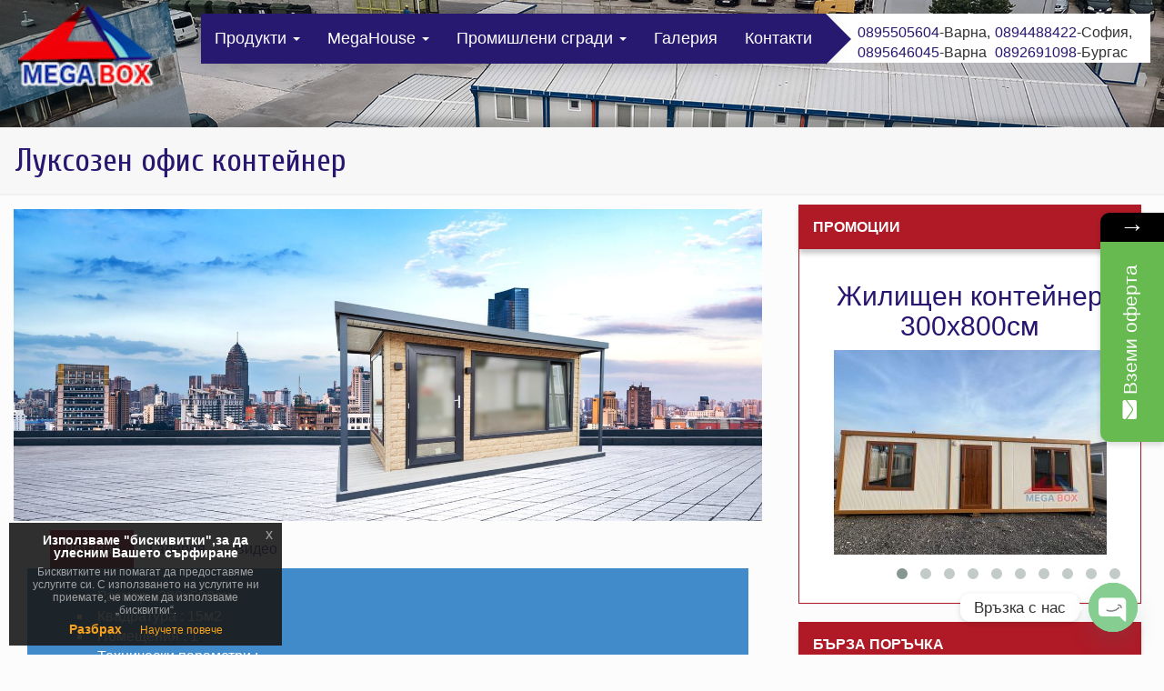

--- FILE ---
content_type: text/html; charset=UTF-8
request_url: https://furgoni.bg/project/ofis-konteiner-varna-lux
body_size: 23427
content:
<!DOCTYPE html>
<html lang="bg-BG" prefix="og: http://ogp.me/ns#">
<head>
<meta charset="UTF-8" />
<meta name="viewport" content="width=device-width, initial-scale=1.0, maximum-scale=1.0, user-scalable=0" />
<link rel="pingback" href="https://furgoni.bg/xmlrpc.php" />
<link rel="alternate" href="https://furgoni.bg/" hreflang="bg-bg" />
<!-- <link rel="stylesheet" type="text/css" media="all" href="https://furgoni.bg/wp-content/themes/airflow/style.css" /> -->
<!-- <link rel="stylesheet" type="text/css" media="all" href="https://furgoni.bg/wp-content/themes/airflow/css/bootstrap.css" /> -->
<!-- <link rel="stylesheet" type="text/css" media="all" href="https://furgoni.bg/wp-content/themes/airflow/css/bootstrap-xlgrid.min.css" /> -->
<!-- <link rel="stylesheet" type="text/css" media="all" href="https://furgoni.bg/wp-content/themes/airflow/css/cloud.css" /> -->
<meta name="google-site-verification" content="JQaH7Rh4CbvcZTX_VmEWv4Fr8bYf90n2FYmA4TN6S3o" />
<!-- Owl Carousel Assets -->
<!-- <link href="https://furgoni.bg/wp-content/themes/airflow/css/owl.carousel.css" rel="stylesheet" /> -->
<!-- <link href="https://furgoni.bg/wp-content/themes/airflow/css/owl.theme.css" rel="stylesheet" /> -->
<!-- <link href="https://furgoni.bg/wp-content/themes/airflow/css/owl.transitions.css" rel="stylesheet" /> -->
<!-- <link href="https://furgoni.bg/wp-content/themes/airflow/css/jquery-eu-cookie-law-popup.css" rel="stylesheet" /> -->
<link rel="stylesheet" type="text/css" href="//furgoni.bg/wp-content/cache/wpfc-minified/d7944xj5/a0y68.css" media="all"/>
<meta name='robots' content='index, follow, max-image-preview:large, max-snippet:-1, max-video-preview:-1' />
<!--[if lt IE 9]>
<script src="https://furgoni.bg/wp-content/themes/airflow/js/html5.js"></script>
<![endif]-->
<!-- This site is optimized with the Yoast SEO plugin v26.5 - https://yoast.com/wordpress/plugins/seo/ -->
<title>Луксозен офис контейнер - Контейнери, Фургони и Кабини от FURGONI.BG</title>
<link rel="canonical" href="https://furgoni.bg/project/ofis-konteiner-varna-lux" />
<meta property="og:locale" content="bg_BG" />
<meta property="og:type" content="article" />
<meta property="og:title" content="Луксозен офис контейнер - Контейнери, Фургони и Кабини от FURGONI.BG" />
<meta property="og:url" content="https://furgoni.bg/project/ofis-konteiner-varna-lux" />
<meta property="og:site_name" content="Контейнери, Фургони и Кабини от FURGONI.BG" />
<meta property="article:modified_time" content="2021-05-22T15:28:00+00:00" />
<meta property="og:image" content="https://furgoni.bg/wp-content/uploads/2021/05/ofis-konteiner-slider-new-1.jpg" />
<meta property="og:image:width" content="1920" />
<meta property="og:image:height" content="800" />
<meta property="og:image:type" content="image/jpeg" />
<meta name="twitter:card" content="summary_large_image" />
<script type="application/ld+json" class="yoast-schema-graph">{"@context":"https://schema.org","@graph":[{"@type":"WebPage","@id":"https://furgoni.bg/project/ofis-konteiner-varna-lux","url":"https://furgoni.bg/project/ofis-konteiner-varna-lux","name":"Луксозен офис контейнер - Контейнери, Фургони и Кабини от FURGONI.BG","isPartOf":{"@id":"https://furgoni.bg/#website"},"primaryImageOfPage":{"@id":"https://furgoni.bg/project/ofis-konteiner-varna-lux#primaryimage"},"image":{"@id":"https://furgoni.bg/project/ofis-konteiner-varna-lux#primaryimage"},"thumbnailUrl":"https://furgoni.bg/wp-content/uploads/2021/05/ofis-konteiner-slider-new-1.jpg","datePublished":"2021-05-22T14:47:49+00:00","dateModified":"2021-05-22T15:28:00+00:00","breadcrumb":{"@id":"https://furgoni.bg/project/ofis-konteiner-varna-lux#breadcrumb"},"inLanguage":"bg-BG","potentialAction":[{"@type":"ReadAction","target":["https://furgoni.bg/project/ofis-konteiner-varna-lux"]}]},{"@type":"ImageObject","inLanguage":"bg-BG","@id":"https://furgoni.bg/project/ofis-konteiner-varna-lux#primaryimage","url":"https://furgoni.bg/wp-content/uploads/2021/05/ofis-konteiner-slider-new-1.jpg","contentUrl":"https://furgoni.bg/wp-content/uploads/2021/05/ofis-konteiner-slider-new-1.jpg","width":1920,"height":800},{"@type":"BreadcrumbList","@id":"https://furgoni.bg/project/ofis-konteiner-varna-lux#breadcrumb","itemListElement":[{"@type":"ListItem","position":1,"name":"Начало","item":"https://furgoni.bg/"},{"@type":"ListItem","position":2,"name":"Проекти","item":"https://furgoni.bg/project"},{"@type":"ListItem","position":3,"name":"Луксозен офис контейнер"}]},{"@type":"WebSite","@id":"https://furgoni.bg/#website","url":"https://furgoni.bg/","name":"Контейнери, Фургони и Кабини от FURGONI.BG","description":"","potentialAction":[{"@type":"SearchAction","target":{"@type":"EntryPoint","urlTemplate":"https://furgoni.bg/?s={search_term_string}"},"query-input":{"@type":"PropertyValueSpecification","valueRequired":true,"valueName":"search_term_string"}}],"inLanguage":"bg-BG"}]}</script>
<!-- / Yoast SEO plugin. -->
<link rel='dns-prefetch' href='//cdn.jsdelivr.net' />
<link rel="alternate" type="application/rss+xml" title="Контейнери, Фургони и Кабини от FURGONI.BG &raquo; Поток" href="https://furgoni.bg/feed" />
<link rel="alternate" type="application/rss+xml" title="Контейнери, Фургони и Кабини от FURGONI.BG &raquo; поток за коментари" href="https://furgoni.bg/comments/feed" />
<link rel="alternate" type="application/rss+xml" title="Контейнери, Фургони и Кабини от FURGONI.BG &raquo; поток за коментари на Луксозен офис контейнер" href="https://furgoni.bg/project/ofis-konteiner-varna-lux/feed" />
<link rel="alternate" title="oEmbed (JSON)" type="application/json+oembed" href="https://furgoni.bg/wp-json/oembed/1.0/embed?url=https%3A%2F%2Ffurgoni.bg%2Fproject%2Fofis-konteiner-varna-lux" />
<link rel="alternate" title="oEmbed (XML)" type="text/xml+oembed" href="https://furgoni.bg/wp-json/oembed/1.0/embed?url=https%3A%2F%2Ffurgoni.bg%2Fproject%2Fofis-konteiner-varna-lux&#038;format=xml" />
<style id='wp-img-auto-sizes-contain-inline-css' type='text/css'>
img:is([sizes=auto i],[sizes^="auto," i]){contain-intrinsic-size:3000px 1500px}
/*# sourceURL=wp-img-auto-sizes-contain-inline-css */
</style>
<link rel='stylesheet' id='twb-open-sans-css' href='https://fonts.googleapis.com/css?family=Open+Sans%3A300%2C400%2C500%2C600%2C700%2C800&#038;display=swap&#038;ver=6.9' type='text/css' media='all' />
<!-- <link rel='stylesheet' id='twbbwg-global-css' href='https://furgoni.bg/wp-content/plugins/photo-gallery/booster/assets/css/global.css?ver=1.0.0' type='text/css' media='all' /> -->
<link rel="stylesheet" type="text/css" href="//furgoni.bg/wp-content/cache/wpfc-minified/lndoq8kr/a0y68.css" media="all"/>
<style id='wp-emoji-styles-inline-css' type='text/css'>
img.wp-smiley, img.emoji {
display: inline !important;
border: none !important;
box-shadow: none !important;
height: 1em !important;
width: 1em !important;
margin: 0 0.07em !important;
vertical-align: -0.1em !important;
background: none !important;
padding: 0 !important;
}
/*# sourceURL=wp-emoji-styles-inline-css */
</style>
<style id='wp-block-library-inline-css' type='text/css'>
:root{--wp-block-synced-color:#7a00df;--wp-block-synced-color--rgb:122,0,223;--wp-bound-block-color:var(--wp-block-synced-color);--wp-editor-canvas-background:#ddd;--wp-admin-theme-color:#007cba;--wp-admin-theme-color--rgb:0,124,186;--wp-admin-theme-color-darker-10:#006ba1;--wp-admin-theme-color-darker-10--rgb:0,107,160.5;--wp-admin-theme-color-darker-20:#005a87;--wp-admin-theme-color-darker-20--rgb:0,90,135;--wp-admin-border-width-focus:2px}@media (min-resolution:192dpi){:root{--wp-admin-border-width-focus:1.5px}}.wp-element-button{cursor:pointer}:root .has-very-light-gray-background-color{background-color:#eee}:root .has-very-dark-gray-background-color{background-color:#313131}:root .has-very-light-gray-color{color:#eee}:root .has-very-dark-gray-color{color:#313131}:root .has-vivid-green-cyan-to-vivid-cyan-blue-gradient-background{background:linear-gradient(135deg,#00d084,#0693e3)}:root .has-purple-crush-gradient-background{background:linear-gradient(135deg,#34e2e4,#4721fb 50%,#ab1dfe)}:root .has-hazy-dawn-gradient-background{background:linear-gradient(135deg,#faaca8,#dad0ec)}:root .has-subdued-olive-gradient-background{background:linear-gradient(135deg,#fafae1,#67a671)}:root .has-atomic-cream-gradient-background{background:linear-gradient(135deg,#fdd79a,#004a59)}:root .has-nightshade-gradient-background{background:linear-gradient(135deg,#330968,#31cdcf)}:root .has-midnight-gradient-background{background:linear-gradient(135deg,#020381,#2874fc)}:root{--wp--preset--font-size--normal:16px;--wp--preset--font-size--huge:42px}.has-regular-font-size{font-size:1em}.has-larger-font-size{font-size:2.625em}.has-normal-font-size{font-size:var(--wp--preset--font-size--normal)}.has-huge-font-size{font-size:var(--wp--preset--font-size--huge)}.has-text-align-center{text-align:center}.has-text-align-left{text-align:left}.has-text-align-right{text-align:right}.has-fit-text{white-space:nowrap!important}#end-resizable-editor-section{display:none}.aligncenter{clear:both}.items-justified-left{justify-content:flex-start}.items-justified-center{justify-content:center}.items-justified-right{justify-content:flex-end}.items-justified-space-between{justify-content:space-between}.screen-reader-text{border:0;clip-path:inset(50%);height:1px;margin:-1px;overflow:hidden;padding:0;position:absolute;width:1px;word-wrap:normal!important}.screen-reader-text:focus{background-color:#ddd;clip-path:none;color:#444;display:block;font-size:1em;height:auto;left:5px;line-height:normal;padding:15px 23px 14px;text-decoration:none;top:5px;width:auto;z-index:100000}html :where(.has-border-color){border-style:solid}html :where([style*=border-top-color]){border-top-style:solid}html :where([style*=border-right-color]){border-right-style:solid}html :where([style*=border-bottom-color]){border-bottom-style:solid}html :where([style*=border-left-color]){border-left-style:solid}html :where([style*=border-width]){border-style:solid}html :where([style*=border-top-width]){border-top-style:solid}html :where([style*=border-right-width]){border-right-style:solid}html :where([style*=border-bottom-width]){border-bottom-style:solid}html :where([style*=border-left-width]){border-left-style:solid}html :where(img[class*=wp-image-]){height:auto;max-width:100%}:where(figure){margin:0 0 1em}html :where(.is-position-sticky){--wp-admin--admin-bar--position-offset:var(--wp-admin--admin-bar--height,0px)}@media screen and (max-width:600px){html :where(.is-position-sticky){--wp-admin--admin-bar--position-offset:0px}}
/*wp_block_styles_on_demand_placeholder:693d60078eaa9*/
/*# sourceURL=wp-block-library-inline-css */
</style>
<style id='classic-theme-styles-inline-css' type='text/css'>
/*! This file is auto-generated */
.wp-block-button__link{color:#fff;background-color:#32373c;border-radius:9999px;box-shadow:none;text-decoration:none;padding:calc(.667em + 2px) calc(1.333em + 2px);font-size:1.125em}.wp-block-file__button{background:#32373c;color:#fff;text-decoration:none}
/*# sourceURL=/wp-includes/css/classic-themes.min.css */
</style>
<!-- <link rel='stylesheet' id='eur-adaptation-styles-css' href='https://furgoni.bg/wp-content/plugins/EURAdaptation/assets/css/eur-adaptation.css?ver=1.0.0' type='text/css' media='all' /> -->
<!-- <link rel='stylesheet' id='contact-form-7-css' href='https://furgoni.bg/wp-content/plugins/contact-form-7/includes/css/styles.css?ver=6.1.4' type='text/css' media='all' /> -->
<!-- <link rel='stylesheet' id='bwg_fonts-css' href='https://furgoni.bg/wp-content/plugins/photo-gallery/css/bwg-fonts/fonts.css?ver=0.0.1' type='text/css' media='all' /> -->
<!-- <link rel='stylesheet' id='sumoselect-css' href='https://furgoni.bg/wp-content/plugins/photo-gallery/css/sumoselect.min.css?ver=3.4.6' type='text/css' media='all' /> -->
<!-- <link rel='stylesheet' id='mCustomScrollbar-css' href='https://furgoni.bg/wp-content/plugins/photo-gallery/css/jquery.mCustomScrollbar.min.css?ver=3.1.5' type='text/css' media='all' /> -->
<!-- <link rel='stylesheet' id='bwg_frontend-css' href='https://furgoni.bg/wp-content/plugins/photo-gallery/css/styles.min.css?ver=1.8.35' type='text/css' media='all' /> -->
<link rel="stylesheet" type="text/css" href="//furgoni.bg/wp-content/cache/wpfc-minified/fprs2upy/a0y68.css" media="all"/>
<link rel='stylesheet' id='splide-css-css' href='https://cdn.jsdelivr.net/npm/@splidejs/splide@4.1.4/dist/css/splide.min.css?ver=4.1.4' type='text/css' media='all' />
<!-- <link rel='stylesheet' id='chaty-front-css-css' href='https://furgoni.bg/wp-content/plugins/chaty/css/chaty-front.min.css?ver=3.5.01712646347' type='text/css' media='all' /> -->
<!-- <link rel='stylesheet' id='font-awesome-css-css' href='https://furgoni.bg/wp-content/plugins/mystickypro-207n/css/font-awesome.min.css?ver=2.0.7' type='text/css' media='all' /> -->
<!-- <link rel='stylesheet' id='mystickyelements-front-css-css' href='https://furgoni.bg/wp-content/plugins/mystickypro-207n/css/mystickyelements-front.min.css?ver=2.0.7' type='text/css' media='all' /> -->
<!-- <link rel='stylesheet' id='intl-tel-input-css' href='https://furgoni.bg/wp-content/plugins/mystickypro-207n/intl-tel-input-src/build/css/intlTelInput.css?ver=2.0.7' type='text/css' media='all' /> -->
<link rel="stylesheet" type="text/css" href="//furgoni.bg/wp-content/cache/wpfc-minified/ke0ee5ab/a0y68.css" media="all"/>
<script src='//furgoni.bg/wp-content/cache/wpfc-minified/mac6y51r/a0y68.js' type="text/javascript"></script>
<!-- <script type="text/javascript" src="https://furgoni.bg/wp-includes/js/jquery/jquery.min.js?ver=3.7.1" id="jquery-core-js"></script> -->
<!-- <script type="text/javascript" src="https://furgoni.bg/wp-includes/js/jquery/jquery-migrate.min.js?ver=3.4.1" id="jquery-migrate-js"></script> -->
<!-- <script type="text/javascript" src="https://furgoni.bg/wp-content/plugins/photo-gallery/booster/assets/js/circle-progress.js?ver=1.2.2" id="twbbwg-circle-js"></script> -->
<script type="text/javascript" id="twbbwg-global-js-extra">
/* <![CDATA[ */
var twb = {"nonce":"1de5697a1f","ajax_url":"https://furgoni.bg/wp-admin/admin-ajax.php","plugin_url":"https://furgoni.bg/wp-content/plugins/photo-gallery/booster","href":"https://furgoni.bg/wp-admin/admin.php?page=twbbwg_photo-gallery"};
var twb = {"nonce":"1de5697a1f","ajax_url":"https://furgoni.bg/wp-admin/admin-ajax.php","plugin_url":"https://furgoni.bg/wp-content/plugins/photo-gallery/booster","href":"https://furgoni.bg/wp-admin/admin.php?page=twbbwg_photo-gallery"};
//# sourceURL=twbbwg-global-js-extra
/* ]]> */
</script>
<script src='//furgoni.bg/wp-content/cache/wpfc-minified/2bk3znv2/a0y68.js' type="text/javascript"></script>
<!-- <script type="text/javascript" src="https://furgoni.bg/wp-content/plugins/photo-gallery/booster/assets/js/global.js?ver=1.0.0" id="twbbwg-global-js"></script> -->
<!-- <script type="text/javascript" src="https://furgoni.bg/wp-content/plugins/photo-gallery/js/jquery.sumoselect.min.js?ver=3.4.6" id="sumoselect-js"></script> -->
<!-- <script type="text/javascript" src="https://furgoni.bg/wp-content/plugins/photo-gallery/js/tocca.min.js?ver=2.0.9" id="bwg_mobile-js"></script> -->
<!-- <script type="text/javascript" src="https://furgoni.bg/wp-content/plugins/photo-gallery/js/jquery.mCustomScrollbar.concat.min.js?ver=3.1.5" id="mCustomScrollbar-js"></script> -->
<!-- <script type="text/javascript" src="https://furgoni.bg/wp-content/plugins/photo-gallery/js/jquery.fullscreen.min.js?ver=0.6.0" id="jquery-fullscreen-js"></script> -->
<script type="text/javascript" id="bwg_frontend-js-extra">
/* <![CDATA[ */
var bwg_objectsL10n = {"bwg_field_required":"field is required.","bwg_mail_validation":"This is not a valid email address.","bwg_search_result":"There are no images matching your search.","bwg_select_tag":"Select Tag","bwg_order_by":"Order By","bwg_search":"Search","bwg_show_ecommerce":"Show Ecommerce","bwg_hide_ecommerce":"Hide Ecommerce","bwg_show_comments":"Show Comments","bwg_hide_comments":"Hide Comments","bwg_restore":"Restore","bwg_maximize":"Maximize","bwg_fullscreen":"Fullscreen","bwg_exit_fullscreen":"Exit Fullscreen","bwg_search_tag":"SEARCH...","bwg_tag_no_match":"No tags found","bwg_all_tags_selected":"All tags selected","bwg_tags_selected":"tags selected","play":"Play","pause":"Pause","is_pro":"","bwg_play":"Play","bwg_pause":"Pause","bwg_hide_info":"Hide info","bwg_show_info":"Show info","bwg_hide_rating":"Hide rating","bwg_show_rating":"Show rating","ok":"Ok","cancel":"Cancel","select_all":"Select all","lazy_load":"0","lazy_loader":"https://furgoni.bg/wp-content/plugins/photo-gallery/images/ajax_loader.png","front_ajax":"0","bwg_tag_see_all":"see all tags","bwg_tag_see_less":"see less tags"};
//# sourceURL=bwg_frontend-js-extra
/* ]]> */
</script>
<script src='//furgoni.bg/wp-content/cache/wpfc-minified/jy5riebx/a0y68.js' type="text/javascript"></script>
<!-- <script type="text/javascript" src="https://furgoni.bg/wp-content/plugins/photo-gallery/js/scripts.min.js?ver=1.8.35" id="bwg_frontend-js"></script> -->
<link rel="https://api.w.org/" href="https://furgoni.bg/wp-json/" /><link rel="alternate" title="JSON" type="application/json" href="https://furgoni.bg/wp-json/wp/v2/portfolio/762" /><link rel="EditURI" type="application/rsd+xml" title="RSD" href="https://furgoni.bg/xmlrpc.php?rsd" />
<meta name="generator" content="WordPress 6.9" />
<link rel='shortlink' href='https://furgoni.bg/?p=762' />
<link rel="shortcut icon" href="https://furgoni.bg/wp-content/uploads/2016/06/megabox-logo.png" type="image/x-icon" />
<style>
/* Splide Slider Wrapper */
.splide-slider-wrapper {
max-width: 100%;
margin: 0 auto 30px;
}
/* Ana Slider */
#main-slider {
margin-bottom: 10px;
border-radius: 8px;
overflow: hidden;
box-shadow: 0 4px 15px rgba(0, 0, 0, 0.1);
}
#main-slider .splide__track {
overflow: hidden;
}
#main-slider .splide__slide {
display: flex;
align-items: center;
justify-content: center;
}
#main-slider .splide__slide img {
width: 100%;
height: auto;
max-height: 500px;
object-fit: contain;
}
#main-slider .splide-lightbox-trigger {
width: 100%;
display: block;
}
#main-slider .splide__arrow {
background: rgba(255, 255, 255, 0.9);
width: 40px;
height: 40px;
border-radius: 50%;
opacity: 0;
transition: opacity 0.3s ease, transform 0.3s ease;
}
#main-slider:hover .splide__arrow {
opacity: 1;
}
#main-slider .splide__arrow:hover {
background: #fff;
transform: scale(1.1);
}
#main-slider .splide__arrow svg {
fill: #333;
width: 18px;
height: 18px;
}
/* Thumbnail Slider */
#thumbnail-slider {
padding: 5px 0;
}
#thumbnail-slider .splide__slide {
border-radius: 6px;
overflow: hidden;
cursor: pointer;
opacity: 0.6;
border: 2px solid transparent;
transition: all 0.3s ease;
}
#thumbnail-slider .splide__slide:hover {
opacity: 0.9;
}
#thumbnail-slider .splide__slide.is-active {
opacity: 1;
border-color: #007bff;
}
#thumbnail-slider .splide__slide img {
width: 100%;
height: 100%;
object-fit: cover;
}
#thumbnail-slider .splide__arrow {
display: none;
}
/* Responsive */
@media (max-width: 768px) {
.splide-slider-wrapper {
margin-bottom: 20px;
padding: 0 10px;
}
#main-slider {
border-radius: 6px;
}
#main-slider .splide__slide img {
max-height: 350px;
}
#main-slider .splide__arrow {
width: 35px;
height: 35px;
opacity: 1;
}
#thumbnail-slider .splide__slide {
opacity: 0.7;
}
}
@media (max-width: 480px) {
.splide-slider-wrapper {
padding: 0 5px;
}
#main-slider .splide__slide img {
max-height: 280px;
}
#main-slider .splide__arrow {
width: 30px;
height: 30px;
}
#thumbnail-slider {
padding: 3px 0;
}
}
/* Lightbox Styles */
.splide-lightbox {
position: fixed;
top: 0;
left: 0;
width: 100%;
height: 100%;
z-index: 99999;
display: flex;
align-items: center;
justify-content: center;
opacity: 0;
visibility: hidden;
transition: opacity 0.3s ease, visibility 0.3s ease;
}
.splide-lightbox.active {
opacity: 1;
visibility: visible;
}
.splide-lightbox-overlay {
position: absolute;
top: 0;
left: 0;
width: 100%;
height: 100%;
background: rgba(0, 0, 0, 0.9);
cursor: pointer;
}
.splide-lightbox-content {
position: relative;
max-width: 90%;
max-height: 90%;
z-index: 1;
}
.splide-lightbox-image {
max-width: 100%;
max-height: 90vh;
display: block;
border-radius: 4px;
box-shadow: 0 10px 50px rgba(0, 0, 0, 0.5);
transform: scale(0.9);
transition: transform 0.3s ease;
}
.splide-lightbox.active .splide-lightbox-image {
transform: scale(1);
}
.splide-lightbox-close {
position: absolute;
top: -40px;
right: 0;
background: none;
border: none;
color: #fff;
font-size: 36px;
cursor: pointer;
padding: 0;
line-height: 1;
opacity: 0.8;
transition: opacity 0.2s ease;
}
.splide-lightbox-close:hover {
opacity: 1;
}
.splide-lightbox-prev,
.splide-lightbox-next {
position: absolute;
top: 50%;
transform: translateY(-50%);
background: rgba(255, 255, 255, 0.1);
border: none;
color: #fff;
font-size: 24px;
width: 50px;
height: 50px;
border-radius: 50%;
cursor: pointer;
opacity: 0.8;
transition: all 0.2s ease;
}
.splide-lightbox-prev:hover,
.splide-lightbox-next:hover {
opacity: 1;
background: rgba(255, 255, 255, 0.2);
}
.splide-lightbox-prev {
left: -70px;
}
.splide-lightbox-next {
right: -70px;
}
/* Lightbox trigger cursor */
.splide-lightbox-trigger {
display: block;
cursor: zoom-in;
}
@media (max-width: 768px) {
.splide-lightbox-prev,
.splide-lightbox-next {
width: 40px;
height: 40px;
font-size: 20px;
}
.splide-lightbox-prev {
left: 10px;
}
.splide-lightbox-next {
right: 10px;
}
.splide-lightbox-close {
top: -35px;
font-size: 30px;
}
}
</style>
<!-- Yandex.Metrika counter --> <script type="text/javascript"> (function (d, w, c) { (w[c] = w[c] || []).push(function() { try { w.yaCounter44850313 = new Ya.Metrika({ id:44850313, clickmap:true, trackLinks:true, accurateTrackBounce:true, webvisor:true }); } catch(e) { } }); var n = d.getElementsByTagName("script")[0], s = d.createElement("script"), f = function () { n.parentNode.insertBefore(s, n); }; s.type = "text/javascript"; s.async = true; s.src = "https://mc.yandex.ru/metrika/watch.js"; if (w.opera == "[object Opera]") { d.addEventListener("DOMContentLoaded", f, false); } else { f(); } })(document, window, "yandex_metrika_callbacks"); </script> <noscript><div><img src="https://mc.yandex.ru/watch/44850313" style="position:absolute; left:-9999px;" alt="" /></div></noscript> <!-- /Yandex.Metrika counter -->
</head>
<body class="wp-singular portfolio-template-default single single-portfolio postid-762 wp-theme-airflow portfolio-category--">
<div id="wrapper">
<div class="container-fluid">
<div class="row clearfix">
<header id="header">
<div class="navbar navbar-inverse">
<div class="navbar-header">
<button type="button" class="navbar-toggle" data-toggle="collapse" data-target=".navbar-inverse-collapse">
<span class="icon-bar"></span>
<span class="icon-bar"></span>
<span class="icon-bar"></span>
</button>
<a class="logo" href="https://furgoni.bg/"><img alt="Фургони и контейнери" src="https://furgoni.bg/wp-content/uploads/2024/04/MegaBoxLogo-3-2-copy.png" width="150" height="90" />
<h1>Фургони</h1>
</a>
</div>
<div class="navbar-collapse collapse navbar-inverse-collapse">
<div class="header-right pull-right">
<div class="header-phone pull-left"><a href="tel:+359895505604">0895505604</a>-Варна,<br/><a href="tel:+359895646045">0895646045</a>-Варна</div>
<div class="email pull-right"><a href="tel:+359894488422">0894488422</a>-София,<br/><a href="tel:+359892691098">0892691098</a>-Бургас</div>
</div> 
<ul id="menu-top_menu" class="nav"><li id="menu-item-33" class="menu-item menu-item-type-custom menu-item-object-custom menu-item-has-children menu-item-33 dropdown"><a title="Продукти" href="#" data-toggle="dropdown" class="dropdown-toggle" aria-haspopup="true">Продукти <span class="caret"></span></a>
<ul role="menu" class=" dropdown-menu">
<li id="menu-item-623" class="menu-item menu-item-type-taxonomy menu-item-object-category menu-item-623"><a title="Промоции" href="https://furgoni.bg/%d0%bf%d1%80%d0%be%d0%bc%d0%be%d1%86%d0%b8%d0%b8">Промоции</a></li>
<li id="menu-item-716" class="menu-item menu-item-type-custom menu-item-object-custom menu-item-716"><a title="Проекти" href="https://furgoni.bg/project">Проекти</a></li>
<li id="menu-item-358" class="menu-item menu-item-type-post_type menu-item-object-page menu-item-358"><a title="Офис контейнери" href="https://furgoni.bg/%d0%be%d1%84%d0%b8%d1%81-%d0%ba%d0%be%d0%bd%d1%82%d0%b5%d0%b9%d0%bd%d0%b5%d1%80%d0%b8">Офис контейнери</a></li>
<li id="menu-item-666" class="menu-item menu-item-type-post_type menu-item-object-page menu-item-666"><a title="Медицински контейнери" href="https://furgoni.bg/%d0%bc%d0%b5%d0%b4%d0%b8%d1%86%d0%b8%d0%bd%d1%81%d0%ba%d0%b8-%d0%ba%d0%be%d0%bd%d1%82%d0%b5%d0%b9%d0%bd%d0%b5%d1%80%d0%b8">Медицински контейнери</a></li>
<li id="menu-item-334" class="menu-item menu-item-type-post_type menu-item-object-page menu-item-334"><a title="Строителни контейнери" href="https://furgoni.bg/%d1%81%d1%82%d1%80%d0%be%d0%b8%d1%82%d0%b5%d0%bb%d0%bd%d0%b8-%d0%ba%d0%be%d0%bd%d1%82%d0%b5%d0%b9%d0%bd%d0%b5%d1%80%d0%b8">Строителни контейнери</a></li>
<li id="menu-item-333" class="menu-item menu-item-type-post_type menu-item-object-page menu-item-333"><a title="Складови контейнери" href="https://furgoni.bg/%d1%81%d0%ba%d0%bb%d0%b0%d0%b4%d0%be%d0%b2%d0%b8-%d0%ba%d0%be%d0%bd%d1%82%d0%b5%d0%b9%d0%bd%d0%b5%d1%80%d0%b8">Складови контейнери</a></li>
<li id="menu-item-338" class="menu-item menu-item-type-post_type menu-item-object-page menu-item-338"><a title="Контейнери кабини" href="https://furgoni.bg/%d0%ba%d0%be%d0%bd%d1%82%d0%b5%d0%b9%d0%bd%d0%b5%d1%80%d0%b8-%d0%ba%d0%b0%d0%b1%d0%b8%d0%bd%d0%b8">Контейнери кабини</a></li>
<li id="menu-item-359" class="menu-item menu-item-type-post_type menu-item-object-page menu-item-359"><a title="Санитарни контейнери" href="https://furgoni.bg/%d1%81%d0%b0%d0%bd%d0%b8%d1%82%d0%b0%d1%80%d0%bd%d0%b8-%d0%ba%d0%be%d0%bd%d1%82%d0%b5%d0%b9%d0%bd%d0%b5%d1%80%d0%b8">Санитарни контейнери</a></li>
<li id="menu-item-383" class="menu-item menu-item-type-post_type menu-item-object-page menu-item-383"><a title="Резервоари и бидони" href="https://furgoni.bg/%d1%80%d0%b5%d0%b7%d0%b5%d1%80%d0%b2%d0%be%d0%b0%d1%80%d0%b8-%d0%b1%d0%b8%d0%b4%d0%be%d0%bd%d0%b8">Резервоари и бидони</a></li>
</ul>
</li>
<li id="menu-item-396" class="menu-item menu-item-type-custom menu-item-object-custom menu-item-has-children menu-item-396 dropdown"><a title="MegaHouse" href="#" data-toggle="dropdown" class="dropdown-toggle" aria-haspopup="true">MegaHouse <span class="caret"></span></a>
<ul role="menu" class=" dropdown-menu">
<li id="menu-item-1272" class="menu-item menu-item-type-post_type menu-item-object-page menu-item-1272"><a title="Житница 49м2" href="https://furgoni.bg/kashta-jitnitsa-49m2">Житница 49м2</a></li>
<li id="menu-item-1225" class="menu-item menu-item-type-post_type menu-item-object-page menu-item-1225"><a title="Tulip 64м2" href="https://furgoni.bg/lumen-99%d0%bc2">Tulip 64м2</a></li>
<li id="menu-item-1243" class="menu-item menu-item-type-post_type menu-item-object-page menu-item-1243"><a title="Nexus 69м2" href="https://furgoni.bg/nexus-69%d0%bc2">Nexus 69м2</a></li>
<li id="menu-item-1250" class="menu-item menu-item-type-post_type menu-item-object-page menu-item-1250"><a title="Arbor 75м2" href="https://furgoni.bg/arbor-75%d0%bc2">Arbor 75м2</a></li>
<li id="menu-item-1256" class="menu-item menu-item-type-post_type menu-item-object-page menu-item-1256"><a title="Terra 80м2" href="https://furgoni.bg/terra-80%d0%bc2">Terra 80м2</a></li>
<li id="menu-item-1218" class="menu-item menu-item-type-post_type menu-item-object-page menu-item-1218"><a title="Sky 96м2" href="https://furgoni.bg/sky-96%d0%bc2">Sky 96м2</a></li>
<li id="menu-item-1237" class="menu-item menu-item-type-post_type menu-item-object-page menu-item-1237"><a title="Lumen 99м2" href="https://furgoni.bg/lumen-99%d0%bc2-2">Lumen 99м2</a></li>
</ul>
</li>
<li id="menu-item-798" class="menu-item menu-item-type-custom menu-item-object-custom menu-item-has-children menu-item-798 dropdown"><a title="Промишлени сгради" href="#" data-toggle="dropdown" class="dropdown-toggle" aria-haspopup="true">Промишлени сгради <span class="caret"></span></a>
<ul role="menu" class=" dropdown-menu">
<li id="menu-item-1003" class="menu-item menu-item-type-post_type menu-item-object-page menu-item-1003"><a title="Хладилни контейнери" href="https://furgoni.bg/%d0%bf%d1%80%d0%be%d0%bc%d0%b8%d1%88%d0%bb%d0%b5%d0%bd%d0%b8-%d1%81%d0%b3%d1%80%d0%b0%d0%b4%d0%b8/%d1%85%d0%bb%d0%b0%d0%b4%d0%b8%d0%bb%d0%bd%d0%b8-%d0%ba%d0%be%d0%bd%d1%82%d0%b5%d0%b9%d0%bd%d0%b5%d1%80%d0%b8">Хладилни контейнери</a></li>
<li id="menu-item-803" class="menu-item menu-item-type-post_type menu-item-object-page menu-item-803"><a title="Производствени халета" href="https://furgoni.bg/%d0%bf%d1%80%d0%be%d0%bc%d0%b8%d1%88%d0%bb%d0%b5%d0%bd%d0%b8-%d1%81%d0%b3%d1%80%d0%b0%d0%b4%d0%b8/%d0%bf%d1%80%d0%be%d0%b8%d0%b7%d0%b2%d0%be%d0%b4%d1%81%d1%82%d0%b2%d0%b5%d0%bd%d0%b8-%d1%85%d0%b0%d0%bb%d0%b5%d1%82%d0%b0">Производствени халета</a></li>
<li id="menu-item-802" class="menu-item menu-item-type-post_type menu-item-object-page menu-item-802"><a title="Складове за съхранение" href="https://furgoni.bg/%d0%bf%d1%80%d0%be%d0%bc%d0%b8%d1%88%d0%bb%d0%b5%d0%bd%d0%b8-%d1%81%d0%b3%d1%80%d0%b0%d0%b4%d0%b8/%d1%81%d0%ba%d0%bb%d0%b0%d0%b4%d0%be%d0%b2%d0%b5-%d0%b7%d0%b0-%d1%81%d1%8a%d1%85%d1%80%d0%b0%d0%bd%d0%b5%d0%bd%d0%b8%d0%b5">Складове за съхранение</a></li>
<li id="menu-item-801" class="menu-item menu-item-type-post_type menu-item-object-page menu-item-801"><a title="Мострени зали" href="https://furgoni.bg/%d0%bf%d1%80%d0%be%d0%bc%d0%b8%d1%88%d0%bb%d0%b5%d0%bd%d0%b8-%d1%81%d0%b3%d1%80%d0%b0%d0%b4%d0%b8/%d0%bc%d0%be%d1%81%d1%82%d1%80%d0%b5%d0%bd%d0%b8-%d0%b7%d0%b0%d0%bb%d0%b8">Мострени зали</a></li>
<li id="menu-item-800" class="menu-item menu-item-type-post_type menu-item-object-page menu-item-800"><a title="Работни помещения" href="https://furgoni.bg/%d0%bf%d1%80%d0%be%d0%bc%d0%b8%d1%88%d0%bb%d0%b5%d0%bd%d0%b8-%d1%81%d0%b3%d1%80%d0%b0%d0%b4%d0%b8/%d1%80%d0%b0%d0%b1%d0%be%d1%82%d0%bd%d0%b8-%d0%bf%d0%be%d0%bc%d0%b5%d1%89%d0%b5%d0%bd%d0%b8%d1%8f">Работни помещения</a></li>
<li id="menu-item-799" class="menu-item menu-item-type-post_type menu-item-object-page menu-item-799"><a title="Логистични центрове" href="https://furgoni.bg/%d0%bf%d1%80%d0%be%d0%bc%d0%b8%d1%88%d0%bb%d0%b5%d0%bd%d0%b8-%d1%81%d0%b3%d1%80%d0%b0%d0%b4%d0%b8/%d0%bb%d0%be%d0%b3%d0%b8%d1%81%d1%82%d0%b8%d1%87%d0%bd%d0%b8-%d1%86%d0%b5%d0%bd%d1%82%d1%80%d0%be%d0%b2%d0%b5">Логистични центрове</a></li>
</ul>
</li>
<li id="menu-item-199" class="menu-item menu-item-type-post_type menu-item-object-page menu-item-199"><a title="Галерия" href="https://furgoni.bg/%d0%b3%d0%b0%d0%bb%d0%b5%d1%80%d0%b8%d1%8f">Галерия</a></li>
<li id="menu-item-27" class="menu-item menu-item-type-post_type menu-item-object-page menu-item-27"><a title="Контакти" href="https://furgoni.bg/%d0%ba%d0%be%d0%bd%d1%82%d0%b0%d0%ba%d1%82%d0%b8">Контакти</a></li>
</ul><div class="clear"></div>
</div>
</div>
<!-- End of nav menu -->
<div class="clear"></div>
<div class="clear"></div>
</header>
</div>
<div class="row">
<div class="sub-header">
<h1>Луксозен офис контейнер</h1>
</div>
<div class="col-lg-8">
<section>
<article class="singlepost">
<img width="1920" height="800" src="https://furgoni.bg/wp-content/uploads/2021/05/ofis-konteiner-slider-new-1.jpg" class="img-responsive wp-post-image" alt="" decoding="async" fetchpriority="high" srcset="https://furgoni.bg/wp-content/uploads/2021/05/ofis-konteiner-slider-new-1.jpg 1920w, https://furgoni.bg/wp-content/uploads/2021/05/ofis-konteiner-slider-new-1-300x125.jpg 300w, https://furgoni.bg/wp-content/uploads/2021/05/ofis-konteiner-slider-new-1-1024x427.jpg 1024w, https://furgoni.bg/wp-content/uploads/2021/05/ofis-konteiner-slider-new-1-768x320.jpg 768w, https://furgoni.bg/wp-content/uploads/2021/05/ofis-konteiner-slider-new-1-1536x640.jpg 1536w, https://furgoni.bg/wp-content/uploads/2021/05/ofis-konteiner-slider-new-1-500x208.jpg 500w" sizes="(max-width: 1920px) 100vw, 1920px" />								                                <div class="clear"></div>
<div id="exTab1" class="col-lg-12">	
<ul  class="nav nav-pills">
<li class="active">
<a href="#1a" data-toggle="tab">Детайли</a>
</li>
<li><a href="#2a" data-toggle="tab">Галерия</a>
</li>
<li><a href="#3a" data-toggle="tab">Видео</a>
</li>
</ul>
<div class="tab-content clearfix">
<div class="tab-pane active" id="1a">
<ul class="project-details"><li><span>Размер : </span>300х500см</li><li><span>Квадратура : </span>15м2</li><li><span>Помещения : </span>1</li><li><span>Технически параметри : </span><br>
Сандвич панел : 40мм<br>
Покрив : Равен покрив<br>
Дограма : антрацит<br>
Външна облицовка сайдинг имитация на камък. <br>
Вътрешна облицовка ламперия гланц</li><li><span>Цена : </span>По запитване!лв. Без ДДС </li></ul>				</div>
<div class="tab-pane" id="2a">
<h3>Галерия Луксозен офис контейнер</h3>
<style id="bwg-style-0">    #bwg_container1_0 #bwg_container2_0 .bwg-container-0.bwg-standard-thumbnails {      width: 904px;              justify-content: center;        margin:0 auto !important;              background-color: rgba(255, 255, 255, 0.00);            padding-left: 4px;      padding-top: 4px;      max-width: 100%;            }        #bwg_container1_0 #bwg_container2_0 .bwg-container-0.bwg-standard-thumbnails .bwg-item {    justify-content: flex-start;      max-width: 180px;            width: 180px !important;          }    #bwg_container1_0 #bwg_container2_0 .bwg-container-0.bwg-standard-thumbnails .bwg-item a {       margin-right: 4px;       margin-bottom: 4px;    }    #bwg_container1_0 #bwg_container2_0 .bwg-container-0.bwg-standard-thumbnails .bwg-item0 {      padding: 0px;            background-color:rgba(255,255,255, 0.30);      border: 0px none #CCCCCC;      opacity: 1.00;      border-radius: 0;      box-shadow: 0px 0px 0px #888888;    }    #bwg_container1_0 #bwg_container2_0 .bwg-container-0.bwg-standard-thumbnails .bwg-item1 img {      max-height: none;      max-width: none;      padding: 0 !important;    }        @media only screen and (min-width: 480px) {      #bwg_container1_0 #bwg_container2_0 .bwg-container-0.bwg-standard-thumbnails .bwg-item0 {        transition: all 0.3s ease 0s;-webkit-transition: all 0.3s ease 0s;      }      #bwg_container1_0 #bwg_container2_0 .bwg-container-0.bwg-standard-thumbnails .bwg-item0:hover {        -ms-transform: scale(1.1);        -webkit-transform: scale(1.1);        transform: scale(1.1);      }    }          #bwg_container1_0 #bwg_container2_0 .bwg-container-0.bwg-standard-thumbnails .bwg-item1 {      padding-top: 50%;    }        #bwg_container1_0 #bwg_container2_0 .bwg-container-0.bwg-standard-thumbnails .bwg-title2,    #bwg_container1_0 #bwg_container2_0 .bwg-container-0.bwg-standard-thumbnails .bwg-ecommerce2 {      color: #CCCCCC;      font-family: segoe ui;      font-size: 16px;      font-weight: bold;      padding: 2px;      text-shadow: 0px 0px 0px #888888;      max-height: 100%;    }    #bwg_container1_0 #bwg_container2_0 .bwg-container-0.bwg-standard-thumbnails .bwg-thumb-description span {    color: #323A45;    font-family: Ubuntu;    font-size: 12px;    max-height: 100%;    word-wrap: break-word;    }    #bwg_container1_0 #bwg_container2_0 .bwg-container-0.bwg-standard-thumbnails .bwg-play-icon2 {      font-size: 32px;    }    #bwg_container1_0 #bwg_container2_0 .bwg-container-0.bwg-standard-thumbnails .bwg-ecommerce2 {      font-size: 19.2px;      color: #CCCCCC;    }    </style>    <div id="bwg_container1_0"         class="bwg_container bwg_thumbnail bwg_thumbnails "         data-right-click-protection="0"         data-bwg="0"         data-scroll="0"         data-gallery-type="thumbnails"         data-gallery-view-type="thumbnails"         data-current-url="/project/ofis-konteiner-varna-lux"         data-lightbox-url="https://furgoni.bg/wp-admin/admin-ajax.php?action=GalleryBox&#038;current_view=0&#038;gallery_id=23&#038;tag=0&#038;theme_id=1&#038;shortcode_id=51&#038;sort_by=order&#038;order_by=asc&#038;current_url=%2Fproject%2Fofis-konteiner-varna-lux"         data-gallery-id="23"         data-popup-width="800"         data-popup-height="500"         data-is-album="gallery"         data-buttons-position="bottom">      <div id="bwg_container2_0">             <div id="ajax_loading_0" class="bwg_loading_div_1">      <div class="bwg_loading_div_2">        <div class="bwg_loading_div_3">          <div id="loading_div_0" class="bwg_spider_ajax_loading">          </div>        </div>      </div>    </div>            <form id="gal_front_form_0"              class="bwg-hidden"              method="post"              action="#"              data-current="0"              data-shortcode-id="51"              data-gallery-type="thumbnails"              data-gallery-id="23"              data-tag="0"              data-album-id="0"              data-theme-id="1"              data-ajax-url="https://furgoni.bg/wp-admin/admin-ajax.php?action=bwg_frontend_data">          <div id="bwg_container3_0" class="bwg-background bwg-background-0">                <div data-max-count="5"         data-thumbnail-width="180"         data-bwg="0"         data-gallery-id="23"         data-lightbox-url="https://furgoni.bg/wp-admin/admin-ajax.php?action=GalleryBox&amp;current_view=0&amp;gallery_id=23&amp;tag=0&amp;theme_id=1&amp;shortcode_id=51&amp;sort_by=order&amp;order_by=asc&amp;current_url=%2Fproject%2Fofis-konteiner-varna-lux"         id="bwg_thumbnails_0"         class="bwg-container-0 bwg-thumbnails bwg-standard-thumbnails bwg-container bwg-border-box">            <div class="bwg-item">        <a class="bwg-a  bwg_lightbox"  data-image-id="281" href="https://furgoni.bg/wp-content/uploads/photo-gallery/our-projects/ofis-konteiner-varna-night.jpg?bwg=1621698237" data-elementor-open-lightbox="no">                <div class="bwg-item0 ">          <div class="bwg-item1 ">            <div class="bwg-item2">              <img class="skip-lazy bwg_standart_thumb_img_0 "                   data-id="281"                   data-width="1200"                   data-height="900"                   data-src="https://furgoni.bg/wp-content/uploads/photo-gallery/our-projects/thumb/ofis-konteiner-varna-night.jpg?bwg=1621698237"                   src="https://furgoni.bg/wp-content/uploads/photo-gallery/our-projects/thumb/ofis-konteiner-varna-night.jpg?bwg=1621698237"                   alt="ofis-konteiner-varna-night"                   title="ofis-konteiner-varna-night" />            </div>            <div class="">                                                      </div>          </div>        </div>                        </a>              </div>            <div class="bwg-item">        <a class="bwg-a  bwg_lightbox"  data-image-id="279" href="https://furgoni.bg/wp-content/uploads/photo-gallery/our-projects/2021-05-22-11-44-41.jpg?bwg=1621696169" data-elementor-open-lightbox="no">                <div class="bwg-item0 ">          <div class="bwg-item1 ">            <div class="bwg-item2">              <img class="skip-lazy bwg_standart_thumb_img_0 "                   data-id="279"                   data-width="1200"                   data-height="900"                   data-src="https://furgoni.bg/wp-content/uploads/photo-gallery/our-projects/thumb/2021-05-22-11-44-41.jpg?bwg=1621696169"                   src="https://furgoni.bg/wp-content/uploads/photo-gallery/our-projects/thumb/2021-05-22-11-44-41.jpg?bwg=1621696169"                   alt="2021-05-22-11-44-41"                   title="2021-05-22-11-44-41" />            </div>            <div class="">                                                      </div>          </div>        </div>                        </a>              </div>            <div class="bwg-item">        <a class="bwg-a  bwg_lightbox"  data-image-id="280" href="https://furgoni.bg/wp-content/uploads/photo-gallery/our-projects/2021-05-22-11-44-10.jpg?bwg=1621696169" data-elementor-open-lightbox="no">                <div class="bwg-item0 ">          <div class="bwg-item1 ">            <div class="bwg-item2">              <img class="skip-lazy bwg_standart_thumb_img_0 "                   data-id="280"                   data-width="1200"                   data-height="890"                   data-src="https://furgoni.bg/wp-content/uploads/photo-gallery/our-projects/thumb/2021-05-22-11-44-10.jpg?bwg=1621696169"                   src="https://furgoni.bg/wp-content/uploads/photo-gallery/our-projects/thumb/2021-05-22-11-44-10.jpg?bwg=1621696169"                   alt="2021-05-22-11-44-10"                   title="2021-05-22-11-44-10" />            </div>            <div class="">                                                      </div>          </div>        </div>                        </a>              </div>            <div class="bwg-item">        <a class="bwg-a  bwg_lightbox"  data-image-id="278" href="https://furgoni.bg/wp-content/uploads/photo-gallery/our-projects/2021-05-22-11-43-30.jpg?bwg=1621696056" data-elementor-open-lightbox="no">                <div class="bwg-item0 ">          <div class="bwg-item1 ">            <div class="bwg-item2">              <img class="skip-lazy bwg_standart_thumb_img_0 "                   data-id="278"                   data-width="1200"                   data-height="890"                   data-src="https://furgoni.bg/wp-content/uploads/photo-gallery/our-projects/thumb/2021-05-22-11-43-30.jpg?bwg=1621696056"                   src="https://furgoni.bg/wp-content/uploads/photo-gallery/our-projects/thumb/2021-05-22-11-43-30.jpg?bwg=1621696056"                   alt="2021-05-22-11-43-30"                   title="2021-05-22-11-43-30" />            </div>            <div class="">                                                      </div>          </div>        </div>                        </a>              </div>          </div>    <style>      /*pagination styles*/      #bwg_container1_0 #bwg_container2_0 .tablenav-pages_0 {				text-align: center;				font-size: 12px;				font-family: segoe ui;				font-weight: bold;				color: #666666;				margin: 6px 0 4px;				display: block;      }      @media only screen and (max-width : 320px) {      #bwg_container1_0 #bwg_container2_0 .displaying-num_0 {     	 display: none;      }      }      #bwg_container1_0 #bwg_container2_0 .displaying-num_0 {				font-size: 12px;				font-family: segoe ui;				font-weight: bold;				color: #666666;				margin-right: 10px;				vertical-align: middle;      }      #bwg_container1_0 #bwg_container2_0 .paging-input_0 {				font-size: 12px;				font-family: segoe ui;				font-weight: bold;				color: #666666;				vertical-align: middle;      }      #bwg_container1_0 #bwg_container2_0 .tablenav-pages_0 a.disabled,      #bwg_container1_0 #bwg_container2_0 .tablenav-pages_0 a.disabled:hover,      #bwg_container1_0 #bwg_container2_0 .tablenav-pages_0 a.disabled:focus,			#bwg_container1_0 #bwg_container2_0 .tablenav-pages_0 input.bwg_current_page {				cursor: default;				color: rgba(102, 102, 102, 0.5);      }      #bwg_container1_0 #bwg_container2_0 .tablenav-pages_0 a,      #bwg_container1_0 #bwg_container2_0 .tablenav-pages_0 input.bwg_current_page {				cursor: pointer;				text-align: center;				font-size: 12px;				font-family: segoe ui;				font-weight: bold;				color: #666666;				text-decoration: none;				padding: 3px 6px;				margin: 0;				border-radius: 0;				border-style: solid;				border-width: 1px;				border-color: #E3E3E3;								background-color: rgba(255, 255, 255, 1.00);				box-shadow: 0;				transition: all 0.3s ease 0s;-webkit-transition: all 0.3s ease 0s;      }      </style>      <span class="bwg_nav_cont_0">              <div class="tablenav-pages_0">                  </div>                <input type="hidden" id="page_number_0" name="page_number_0" value="1" />      <script type="text/javascript">        if( jQuery('.bwg_nav_cont_0').length > 1 ) {          jQuery('.bwg_nav_cont_0').first().remove()        }        function spider_page_0(cur, x, y, load_more) {          if (typeof load_more == "undefined") {            var load_more = false;          }          if (jQuery(cur).hasClass('disabled')) {            return false;          }          var items_county_0 = 1;          switch (y) {            case 1:              if (x >= items_county_0) {                document.getElementById('page_number_0').value = items_county_0;              }              else {                document.getElementById('page_number_0').value = x + 1;              }              break;            case 2:              document.getElementById('page_number_0').value = items_county_0;              break;            case -1:              if (x == 1) {                document.getElementById('page_number_0').value = 1;              }              else {                document.getElementById('page_number_0').value = x - 1;              }              break;            case -2:              document.getElementById('page_number_0').value = 1;              break;						case 0:              document.getElementById('page_number_0').value = x;              break;            default:              document.getElementById('page_number_0').value = 1;          }          bwg_ajax('gal_front_form_0', '0', 'bwg_thumbnails_0', '0', '', 'gallery', 0, '', '', load_more, '', 1);        }                    jQuery('.first-page-0').on('click', function () {              spider_page_0(this, 1, -2, 'numeric');              return false;            });            jQuery('.prev-page-0').on('click', function () {              spider_page_0(this, 1, -1, 'numeric');              return false;            });            jQuery('.next-page-0').on('click', function () {              spider_page_0(this, 1, 1, 'numeric');              return false;            });            jQuery('.last-page-0').on('click', function () {              spider_page_0(this, 1, 2, 'numeric');              return false;            });        				/* Change page on input enter. */        function bwg_change_page_0( e, that ) {          if (  e.key == 'Enter' ) {            var to_page = parseInt(jQuery(that).val());            var pages_count = jQuery(that).parents(".pagination-links").data("pages-count");            var current_url_param = jQuery(that).attr('data-url-info');            if (to_page > pages_count) {              to_page = 1;            }	 												spider_page_0(this, to_page, 0, 'numeric');							return false;						          }          return true;        }        jQuery('.bwg_load_btn_0').on('click', function () {            spider_page_0(this, 1, 1, true);            return false;        });      </script>      </span>                </div>        </form>        <style>          #bwg_container1_0 #bwg_container2_0 #spider_popup_overlay_0 {          background-color: #000000;          opacity: 0.70;          }          </style>        <div id="bwg_spider_popup_loading_0" class="bwg_spider_popup_loading"></div>        <div id="spider_popup_overlay_0" class="spider_popup_overlay" onclick="spider_destroypopup(1000)"></div>        <input type="hidden" id="bwg_random_seed_0" value="1652163293">                </div>    </div>    <script>      if (document.readyState === 'complete') {        if( typeof bwg_main_ready == 'function' ) {          if ( jQuery("#bwg_container1_0").height() ) {            bwg_main_ready(jQuery("#bwg_container1_0"));          }        }      } else {        document.addEventListener('DOMContentLoaded', function() {          if( typeof bwg_main_ready == 'function' ) {            if ( jQuery("#bwg_container1_0").height() ) {             bwg_main_ready(jQuery("#bwg_container1_0"));            }          }        });      }    </script>    				</div>
<div class="tab-pane" id="3a">
<h3>Видео Луксозен офис контейнер</h3>
</div>
</div>
</div>
<p class="meta_tags">
</p>
<p></p>
</article>
</section>
</div>
<div class="col-lg-4 col-sm-12 pull-right hidden-xs">
<aside class="widget">
<div class="panel panel-primary">
<div class="panel-heading">
<h3 class="panel-title">Промоции</h3>
</div>
<div class="panel-body">
<script src="https://furgoni.bg/wp-content/themes/airflow/js/owl.carousel.min.js"></script>
<script>
jQuery(document).ready(function() {
var owl = jQuery("#promo");
owl.owlCarousel({
navigation : false,
singleItem : true,
transitionStyle : "backSlide",
responsiveClass:true,
responsive:{
0:{
items:1,
nav:true
},
600:{
items:1,
nav:false
},
1000:{
items:1,
nav:true,
loop:false
}
}
});
});
</script>		
<div id="promo" class="owl-carousel owl-theme">
<!-- Wrapper for slides -->
<div class="item">
<h2><a href="https://furgoni.bg/promo-jilishten-konteiner-24m2-1176">Жилищен контейнер 300х800см</a></h2>
<a href="https://furgoni.bg/promo-jilishten-konteiner-24m2-1176">
<img src="https://furgoni.bg/wp-content/uploads/2025/10/jilishten-konteiner2-1-300x225.jpg" alt="Фургони на промоция" />
</a>
</div>
<!-- Wrapper for slides -->
<div class="item">
<h2><a href="https://furgoni.bg/%d0%ba%d0%be%d0%bd%d1%82%d0%b5%d0%b9%d0%bd%d0%b5%d1%80-240%d1%85600%d1%81%d0%bc-1172">Контейнер 240х600см</a></h2>
<a href="https://furgoni.bg/%d0%ba%d0%be%d0%bd%d1%82%d0%b5%d0%b9%d0%bd%d0%b5%d1%80-240%d1%85600%d1%81%d0%bc-1172">
<img src="https://furgoni.bg/wp-content/uploads/2025/10/1000051574-300x225.jpg" alt="Фургони на промоция" />
</a>
</div>
<!-- Wrapper for slides -->
<div class="item">
<h2><a href="https://furgoni.bg/%d0%b6%d0%b8%d0%bb%d0%b8%d1%89%d0%b5%d0%bd-%d0%ba%d0%be%d0%bd%d1%82%d0%b5%d0%b8%d0%bd%d0%b5%d1%80-%d0%bf%d1%80%d0%be%d0%bc%d0%be-1165">Контейнер 240х600см</a></h2>
<a href="https://furgoni.bg/%d0%b6%d0%b8%d0%bb%d0%b8%d1%89%d0%b5%d0%bd-%d0%ba%d0%be%d0%bd%d1%82%d0%b5%d0%b8%d0%bd%d0%b5%d1%80-%d0%bf%d1%80%d0%be%d0%bc%d0%be-1165">
<img src="https://furgoni.bg/wp-content/uploads/2025/10/atelia-main-snimka-300x225.jpg" alt="Фургони на промоция" />
</a>
</div>
<!-- Wrapper for slides -->
<div class="item">
<h2><a href="https://furgoni.bg/%d0%bf%d0%b0%d0%b2%d0%b8%d0%bb%d0%b8%d0%be%d0%bd-%d0%b1%d1%83%d0%b4%d0%ba%d0%b0-300%d1%85300%d1%81%d0%bc-%d0%b2%d0%b0%d1%80%d0%bd%d0%b0-650">Павилион будка 300х300см Варна</a></h2>
<a href="https://furgoni.bg/%d0%bf%d0%b0%d0%b2%d0%b8%d0%bb%d0%b8%d0%be%d0%bd-%d0%b1%d1%83%d0%b4%d0%ba%d0%b0-300%d1%85300%d1%81%d0%bc-%d0%b2%d0%b0%d1%80%d0%bd%d0%b0-650">
<img src="https://furgoni.bg/wp-content/uploads/2020/01/pavilion-budka-300-300-300x169.jpg" alt="Фургони на промоция" />
</a>
</div>
<!-- Wrapper for slides -->
<div class="item">
<h2><a href="https://furgoni.bg/%d0%be%d1%84%d0%b8%d1%81-%d0%ba%d0%be%d0%bd%d1%82%d0%b5%d0%b9%d0%bd%d0%b5%d1%80-600%d1%85240%d1%81%d0%bc-%d0%b2%d0%b0%d1%80%d0%bd%d0%b0-647">Офис контейнер 600х240см Варна</a></h2>
<a href="https://furgoni.bg/%d0%be%d1%84%d0%b8%d1%81-%d0%ba%d0%be%d0%bd%d1%82%d0%b5%d0%b9%d0%bd%d0%b5%d1%80-600%d1%85240%d1%81%d0%bc-%d0%b2%d0%b0%d1%80%d0%bd%d0%b0-647">
<img src="https://furgoni.bg/wp-content/uploads/2020/01/ofis-konteyner-600-240-varna-300x122.jpg" alt="Фургони на промоция" />
</a>
</div>
<!-- Wrapper for slides -->
<div class="item">
<h2><a href="https://furgoni.bg/%d0%be%d1%84%d0%b8%d1%81-%d0%ba%d0%be%d0%bd%d1%82%d0%b5%d0%b9%d0%bd%d0%b5%d1%80-400%d1%85240%d1%81%d0%bc-%d0%b2%d0%b0%d1%80%d0%bd%d0%b0-643">Офис контейнер 400х240см Варна</a></h2>
<a href="https://furgoni.bg/%d0%be%d1%84%d0%b8%d1%81-%d0%ba%d0%be%d0%bd%d1%82%d0%b5%d0%b9%d0%bd%d0%b5%d1%80-400%d1%85240%d1%81%d0%bc-%d0%b2%d0%b0%d1%80%d0%bd%d0%b0-643">
<img src="https://furgoni.bg/wp-content/uploads/2020/01/ofis-konteiner-400-240-varna-300x225.jpg" alt="Фургони на промоция" />
</a>
</div>
<!-- Wrapper for slides -->
<div class="item">
<h2><a href="https://furgoni.bg/%d0%be%d1%84%d0%b8%d1%81-%d0%ba%d0%be%d0%bd%d1%82%d0%b5%d0%b9%d0%bd%d0%b5%d1%80-500%d1%85240-%d0%b7%d0%b5%d0%bb%d0%b5%d0%bd-%d0%b2%d1%8a%d0%b2-%d0%b2%d0%b0%d1%80%d0%bd%d0%b0-640">Офис контейнер 500х240 зелен във Варна</a></h2>
<a href="https://furgoni.bg/%d0%be%d1%84%d0%b8%d1%81-%d0%ba%d0%be%d0%bd%d1%82%d0%b5%d0%b9%d0%bd%d0%b5%d1%80-500%d1%85240-%d0%b7%d0%b5%d0%bb%d0%b5%d0%bd-%d0%b2%d1%8a%d0%b2-%d0%b2%d0%b0%d1%80%d0%bd%d0%b0-640">
<img src="https://furgoni.bg/wp-content/uploads/2020/01/ofis-konteiner-megabox-zelen2020-300x142.jpg" alt="Фургони на промоция" />
</a>
</div>
<!-- Wrapper for slides -->
<div class="item">
<h2><a href="https://furgoni.bg/%d0%b1%d1%83%d0%bd%d0%b3%d0%b0%d0%bb%d0%be-%d0%b7%d0%b0-%d0%b6%d0%b8%d0%b2%d0%b5%d0%b5%d0%bd%d0%b5-300x600-625">Бунгало за живеене 300&#215;600</a></h2>
<a href="https://furgoni.bg/%d0%b1%d1%83%d0%bd%d0%b3%d0%b0%d0%bb%d0%be-%d0%b7%d0%b0-%d0%b6%d0%b8%d0%b2%d0%b5%d0%b5%d0%bd%d0%b5-300x600-625">
<img src="https://furgoni.bg/wp-content/uploads/2019/04/bungalo-300x140.jpg" alt="Фургони на промоция" />
</a>
</div>
<!-- Wrapper for slides -->
<div class="item">
<h2><a href="https://furgoni.bg/%d0%b6%d0%b8%d0%bb%d0%b8%d1%89%d0%b5%d0%bd-%d0%ba%d0%be%d0%bd%d1%82%d0%b5%d0%b9%d0%bd%d0%b5%d1%80-300%d1%85800-618">Жилищен контейнер 300х800</a></h2>
<a href="https://furgoni.bg/%d0%b6%d0%b8%d0%bb%d0%b8%d1%89%d0%b5%d0%bd-%d0%ba%d0%be%d0%bd%d1%82%d0%b5%d0%b9%d0%bd%d0%b5%d1%80-300%d1%85800-618">
<img src="https://furgoni.bg/wp-content/uploads/2019/04/jhilisten-konteiner2-300x146.jpg" alt="Фургони на промоция" />
</a>
</div>
<!-- Wrapper for slides -->
<div class="item">
<h2><a href="https://furgoni.bg/%d0%b6%d0%b8%d0%bb%d0%b8%d1%89%d0%b5%d0%bd-%d0%ba%d0%be%d0%bd%d1%82%d0%b5%d0%b9%d0%bd%d0%b5%d1%80-300%d1%85800-2-615">Жилищен контейнер 300х800</a></h2>
<a href="https://furgoni.bg/%d0%b6%d0%b8%d0%bb%d0%b8%d1%89%d0%b5%d0%bd-%d0%ba%d0%be%d0%bd%d1%82%d0%b5%d0%b9%d0%bd%d0%b5%d1%80-300%d1%85800-2-615">
<img src="https://furgoni.bg/wp-content/uploads/2019/04/jilishten-konteiner1-300x146.jpg" alt="Фургони на промоция" />
</a>
</div>
</div>	
</div></div>
<div class="quick-contact-box panel panel-primary">
<div class="panel-heading">
<h3 class="panel-title">Бърза поръчка</h3>
</div>
<div class="panel-body quick-contact">
<h5>Имате въпроси? <span>Обадете се сега 0895646045</span></h5>	
</div>
</div>
<div class="panel panel-primary">
<div class="panel-heading">
<h3 class="panel-title">Полезни връзки</h3>
</div>
<div class="panel-body">
</div>
</div>
</aside>
</div>	
</div>
<div class="container">
<div class="row">
<div class="col-md-12">
<h2 class="text-center text-dark">бизнес партньори</h2>
<img height="100" src="https://furgoni.bg/wp-content/uploads/2023/11/partners.jpg" class="img-responsive" style="text-align: ;margin: 0 auto;" alt="бизнес партньори на мегабокс" />
</div>
</div>
</div>
<div class="row">
<footer id="footer">
<div class="footer-over">
<div class="col-lg-3">
<aside class="widget">
<h3 class="widget-title">Контакти</h3>
<p class="phone"><i class="glyphicon glyphicon-phone"></i> <a href="tel:+359895646045">0895646045</a>,<a href="tel:+359895505604">0895 50 56 04</p>                                    <div class="clear"></div>
<p><a target="_blank" href="https://goo.gl/maps/5PG3XB8wrPQ2"><i class="glyphicon glyphicon-map-marker"></i> гр. Варна, бул. „Цар Освободител“ ( до Дом на камиона, след първия светофар в дясно )</a></p>
<p><i class="glyphicon glyphicon-globe"></i> furgoni.bg</p>
<p><a target="_blank" href="https://megabox.bg">Контейнери</a>, <a target="_blank" href="https://konteineri.eu">Контейнери Варна</a></p>
</aside>
</div>
<div class="col-lg-5">
<aside class="widget">
<h3 class="widget-title">Фургони продукти</h3>
<ul>
<li class="page_item page-item-1244"><a href="https://furgoni.bg/arbor-75%d0%bc2">Arbor 75м2</a></li>
<li class="page_item page-item-1226"><a href="https://furgoni.bg/lumen-99%d0%bc2-2">Lumen 99м2</a></li>
<li class="page_item page-item-1238"><a href="https://furgoni.bg/nexus-69%d0%bc2">Nexus 69м2</a></li>
<li class="page_item page-item-1208"><a href="https://furgoni.bg/sky-96%d0%bc2">Sky 96м2</a></li>
<li class="page_item page-item-1251"><a href="https://furgoni.bg/terra-80%d0%bc2">Terra 80м2</a></li>
<li class="page_item page-item-1219"><a href="https://furgoni.bg/lumen-99%d0%bc2">Tulip 64м2</a></li>
<li class="page_item page-item-194"><a href="https://furgoni.bg/%d0%b3%d0%b0%d0%bb%d0%b5%d1%80%d0%b8%d1%8f">Галерия</a></li>
<li class="page_item page-item-1265"><a href="https://furgoni.bg/kashta-jitnitsa-49m2">Житница 49м2</a></li>
<li class="page_item page-item-6"><a href="https://furgoni.bg/%d0%b7%d0%b0-%d0%bd%d0%b0%d1%81">За нас</a></li>
<li class="page_item page-item-8"><a href="https://furgoni.bg/%d0%ba%d0%be%d0%bd%d1%82%d0%b0%d0%ba%d1%82%d0%b8">Контакти</a></li>
<li class="page_item page-item-336"><a href="https://furgoni.bg/%d0%ba%d0%be%d0%bd%d1%82%d0%b5%d0%b9%d0%bd%d0%b5%d1%80%d0%b8-%d0%ba%d0%b0%d0%b1%d0%b8%d0%bd%d0%b8">Контейнери кабини</a></li>
<li class="page_item page-item-661"><a href="https://furgoni.bg/%d0%bc%d0%b5%d0%b4%d0%b8%d1%86%d0%b8%d0%bd%d1%81%d0%ba%d0%b8-%d0%ba%d0%be%d0%bd%d1%82%d0%b5%d0%b9%d0%bd%d0%b5%d1%80%d0%b8">Медицински контейнери</a></li>
<li class="page_item page-item-353"><a href="https://furgoni.bg/%d0%be%d1%84%d0%b8%d1%81-%d0%ba%d0%be%d0%bd%d1%82%d0%b5%d0%b9%d0%bd%d0%b5%d1%80%d0%b8">Офис контейнери</a></li>
<li class="page_item page-item-556"><a href="https://furgoni.bg/%d0%bf%d0%be%d0%bb%d0%b8%d1%82%d0%b8%d0%ba%d0%b0-%d0%b7%d0%b0-%d0%bf%d0%be%d0%b2%d0%b5%d1%80%d0%b8%d1%82%d0%b5%d0%bb%d0%bd%d0%be%d1%81%d1%82-%d0%bd%d0%b0-furgoni-bg">Политика за поверителност на furgoni.bg</a></li>
<li class="page_item page-item-778 page_item_has_children"><a href="https://furgoni.bg/%d0%bf%d1%80%d0%be%d0%bc%d0%b8%d1%88%d0%bb%d0%b5%d0%bd%d0%b8-%d1%81%d0%b3%d1%80%d0%b0%d0%b4%d0%b8">Промишлени сгради</a>
<ul class='children'>
<li class="page_item page-item-795"><a href="https://furgoni.bg/%d0%bf%d1%80%d0%be%d0%bc%d0%b8%d1%88%d0%bb%d0%b5%d0%bd%d0%b8-%d1%81%d0%b3%d1%80%d0%b0%d0%b4%d0%b8/%d0%bb%d0%be%d0%b3%d0%b8%d1%81%d1%82%d0%b8%d1%87%d0%bd%d0%b8-%d1%86%d0%b5%d0%bd%d1%82%d1%80%d0%be%d0%b2%d0%b5">Логистични центрове</a></li>
<li class="page_item page-item-788"><a href="https://furgoni.bg/%d0%bf%d1%80%d0%be%d0%bc%d0%b8%d1%88%d0%bb%d0%b5%d0%bd%d0%b8-%d1%81%d0%b3%d1%80%d0%b0%d0%b4%d0%b8/%d0%bc%d0%be%d1%81%d1%82%d1%80%d0%b5%d0%bd%d0%b8-%d0%b7%d0%b0%d0%bb%d0%b8">Мострени зали</a></li>
<li class="page_item page-item-780"><a href="https://furgoni.bg/%d0%bf%d1%80%d0%be%d0%bc%d0%b8%d1%88%d0%bb%d0%b5%d0%bd%d0%b8-%d1%81%d0%b3%d1%80%d0%b0%d0%b4%d0%b8/%d0%bf%d1%80%d0%be%d0%b8%d0%b7%d0%b2%d0%be%d0%b4%d1%81%d1%82%d0%b2%d0%b5%d0%bd%d0%b8-%d1%85%d0%b0%d0%bb%d0%b5%d1%82%d0%b0">Производствени халета</a></li>
<li class="page_item page-item-792"><a href="https://furgoni.bg/%d0%bf%d1%80%d0%be%d0%bc%d0%b8%d1%88%d0%bb%d0%b5%d0%bd%d0%b8-%d1%81%d0%b3%d1%80%d0%b0%d0%b4%d0%b8/%d1%80%d0%b0%d0%b1%d0%be%d1%82%d0%bd%d0%b8-%d0%bf%d0%be%d0%bc%d0%b5%d1%89%d0%b5%d0%bd%d0%b8%d1%8f">Работни помещения</a></li>
<li class="page_item page-item-785"><a href="https://furgoni.bg/%d0%bf%d1%80%d0%be%d0%bc%d0%b8%d1%88%d0%bb%d0%b5%d0%bd%d0%b8-%d1%81%d0%b3%d1%80%d0%b0%d0%b4%d0%b8/%d1%81%d0%ba%d0%bb%d0%b0%d0%b4%d0%be%d0%b2%d0%b5-%d0%b7%d0%b0-%d1%81%d1%8a%d1%85%d1%80%d0%b0%d0%bd%d0%b5%d0%bd%d0%b8%d0%b5">Складове за съхранение</a></li>
<li class="page_item page-item-996"><a href="https://furgoni.bg/%d0%bf%d1%80%d0%be%d0%bc%d0%b8%d1%88%d0%bb%d0%b5%d0%bd%d0%b8-%d1%81%d0%b3%d1%80%d0%b0%d0%b4%d0%b8/%d1%85%d0%bb%d0%b0%d0%b4%d0%b8%d0%bb%d0%bd%d0%b8-%d0%ba%d0%be%d0%bd%d1%82%d0%b5%d0%b9%d0%bd%d0%b5%d1%80%d0%b8">Хладилни контейнери</a></li>
</ul>
</li>
<li class="page_item page-item-370"><a href="https://furgoni.bg/%d1%80%d0%b5%d0%b7%d0%b5%d1%80%d0%b2%d0%be%d0%b0%d1%80%d0%b8-%d0%b1%d0%b8%d0%b4%d0%be%d0%bd%d0%b8">Резервоари и бидони</a></li>
<li class="page_item page-item-350"><a href="https://furgoni.bg/%d1%81%d0%b0%d0%bd%d0%b8%d1%82%d0%b0%d1%80%d0%bd%d0%b8-%d0%ba%d0%be%d0%bd%d1%82%d0%b5%d0%b9%d0%bd%d0%b5%d1%80%d0%b8">Санитарни контейнери</a></li>
<li class="page_item page-item-572"><a href="https://furgoni.bg/%d1%81%d0%b5%d1%80%d1%82%d0%b8%d1%84%d0%b8%d0%ba%d0%b0%d1%82%d0%b8">Сертификати</a></li>
<li class="page_item page-item-325"><a href="https://furgoni.bg/%d1%81%d0%ba%d0%bb%d0%b0%d0%b4%d0%be%d0%b2%d0%b8-%d0%ba%d0%be%d0%bd%d1%82%d0%b5%d0%b9%d0%bd%d0%b5%d1%80%d0%b8">Складови контейнери</a></li>
<li class="page_item page-item-314"><a href="https://furgoni.bg/%d1%81%d1%82%d1%80%d0%be%d0%b8%d1%82%d0%b5%d0%bb%d0%bd%d0%b8-%d0%ba%d0%be%d0%bd%d1%82%d0%b5%d0%b9%d0%bd%d0%b5%d1%80%d0%b8">Строителни контейнери</a></li>
</ul>
</aside>
</div>
<div class="col-lg-4">
<aside class="widget">
<h3 class="widget-title text-right">Фургони</h3>
<p>Мегабокс е най-големият производител на фургони,офис контейнери,сглобяеми къщи,бидони и резервоари от 100 до 10000л в балканите.</p>
<p><a target="_blank" href="https://furgoni.bg/wp-content/uploads/2019/02/каталог2019111.pdf"><img src="https://furgoni.bg/wp-content/uploads/2019/02/adobe-pdf-icon-logo-png-transparent.png" width="60" height="60" alt="broshura" /> Брошура</a> <img class="img-responsive" src="https://furgoni.bg/wp-content/uploads/2021/02/banki.jpg" style="width: 50%;float: right;" alt="Плащане по банка" /> <img class="img-responsive" src="https://furgoni.bg/wp-content/uploads/2021/02/btclogo.jpg" width="150" style="float:right" alt="Плащане с bitcoin" /></p> 
</aside>
</div>
</div>
</div> 
</footer>
<div class="row">
<div class="copyright_block col-lg-12">
<div class="col-lg-8">
<p class="copyright">Copyright © 2016 Контейнери, Фургони и Кабини от FURGONI.BG <a target="_blank" href="https://furgoni.bg/sitemap_index.xml" title="sitemap контейнери">Sitemap</a> </p>
</div>
<div class="col-lg-4">
<div class="col-lg-4 pull-right">
<div class="designer_logo"></div><p class="designer-logo-text"><a title="Web Design" href="http://www.gighoster.com">Web Design</a></p>                        </div>
</div>
</div>
</div>
<script type="speculationrules">
{"prefetch":[{"source":"document","where":{"and":[{"href_matches":"/*"},{"not":{"href_matches":["/wp-*.php","/wp-admin/*","/wp-content/uploads/*","/wp-content/*","/wp-content/plugins/*","/wp-content/themes/airflow/*","/*\\?(.+)"]}},{"not":{"selector_matches":"a[rel~=\"nofollow\"]"}},{"not":{"selector_matches":".no-prefetch, .no-prefetch a"}}]},"eagerness":"conservative"}]}
</script>
<script type="text/javascript" id="eur-adaptation-scripts-js-extra">
/* <![CDATA[ */
var eurAdaptation = {"exchange_rate":"1.95583","decimal_places":"2"};
//# sourceURL=eur-adaptation-scripts-js-extra
/* ]]> */
</script>
<script type="text/javascript" src="https://furgoni.bg/wp-content/plugins/EURAdaptation/assets/js/eur-adaptation.js?ver=1.0.0" id="eur-adaptation-scripts-js"></script>
<script type="text/javascript" src="https://furgoni.bg/wp-includes/js/dist/hooks.min.js?ver=dd5603f07f9220ed27f1" id="wp-hooks-js"></script>
<script type="text/javascript" src="https://furgoni.bg/wp-includes/js/dist/i18n.min.js?ver=c26c3dc7bed366793375" id="wp-i18n-js"></script>
<script type="text/javascript" id="wp-i18n-js-after">
/* <![CDATA[ */
wp.i18n.setLocaleData( { 'text direction\u0004ltr': [ 'ltr' ] } );
//# sourceURL=wp-i18n-js-after
/* ]]> */
</script>
<script type="text/javascript" src="https://furgoni.bg/wp-content/plugins/contact-form-7/includes/swv/js/index.js?ver=6.1.4" id="swv-js"></script>
<script type="text/javascript" id="contact-form-7-js-translations">
/* <![CDATA[ */
( function( domain, translations ) {
var localeData = translations.locale_data[ domain ] || translations.locale_data.messages;
localeData[""].domain = domain;
wp.i18n.setLocaleData( localeData, domain );
} )( "contact-form-7", {"translation-revision-date":"2025-05-19 14:31:45+0000","generator":"GlotPress\/4.0.1","domain":"messages","locale_data":{"messages":{"":{"domain":"messages","plural-forms":"nplurals=2; plural=n != 1;","lang":"bg"},"This contact form is placed in the wrong place.":["\u0422\u0430\u0437\u0438 \u043a\u043e\u043d\u0442\u0430\u043a\u0442\u043d\u0430 \u0444\u043e\u0440\u043c\u0430 \u0435 \u043f\u043e\u0441\u0442\u0430\u0432\u0435\u043d\u0430 \u043d\u0430 \u0433\u0440\u0435\u0448\u043d\u043e\u0442\u043e \u043c\u044f\u0441\u0442\u043e."],"Error:":["\u0413\u0440\u0435\u0448\u043a\u0430:"]}},"comment":{"reference":"includes\/js\/index.js"}} );
//# sourceURL=contact-form-7-js-translations
/* ]]> */
</script>
<script type="text/javascript" id="contact-form-7-js-before">
/* <![CDATA[ */
var wpcf7 = {
"api": {
"root": "https:\/\/furgoni.bg\/wp-json\/",
"namespace": "contact-form-7\/v1"
},
"cached": 1
};
//# sourceURL=contact-form-7-js-before
/* ]]> */
</script>
<script type="text/javascript" src="https://furgoni.bg/wp-content/plugins/contact-form-7/includes/js/index.js?ver=6.1.4" id="contact-form-7-js"></script>
<script type="text/javascript" src="https://furgoni.bg/wp-content/themes/airflow/js/custom.js?ver=1.0" id="custom-js"></script>
<script type="text/javascript" src="https://furgoni.bg/wp-content/themes/airflow/js/jquery.fractionslider.min.js?ver=1.0" id="fractionslider-js"></script>
<script type="text/javascript" src="https://furgoni.bg/wp-includes/js/comment-reply.min.js?ver=6.9" id="comment-reply-js" async="async" data-wp-strategy="async" fetchpriority="low"></script>
<script type="text/javascript" src="https://cdn.jsdelivr.net/npm/@splidejs/splide@4.1.4/dist/js/splide.min.js?ver=4.1.4" id="splide-js-js"></script>
<script type="text/javascript" id="splide-js-js-after">
/* <![CDATA[ */
document.addEventListener("DOMContentLoaded", function() {
var mainSlider = document.getElementById("main-slider");
var thumbSlider = document.getElementById("thumbnail-slider");
if (mainSlider && thumbSlider) {
// Ana slider
var main = new Splide("#main-slider", {
type: "fade",
rewind: true,
pagination: false,
arrows: true,
autoHeight: true,
});
// Thumbnail slider
var thumbnails = new Splide("#thumbnail-slider", {
fixedWidth: 100,
fixedHeight: 70,
gap: 10,
rewind: true,
pagination: false,
cover: true,
isNavigation: true,
focus: "center",
breakpoints: {
768: {
fixedWidth: 80,
fixedHeight: 56,
},
480: {
fixedWidth: 60,
fixedHeight: 42,
},
},
});
// Slider'ları senkronize et
main.sync(thumbnails);
main.mount();
thumbnails.mount();
// Lightbox functionality
var lightbox = document.getElementById("splide-lightbox");
var lightboxImage = lightbox.querySelector(".splide-lightbox-image");
var lightboxClose = lightbox.querySelector(".splide-lightbox-close");
var lightboxPrev = lightbox.querySelector(".splide-lightbox-prev");
var lightboxNext = lightbox.querySelector(".splide-lightbox-next");
var lightboxOverlay = lightbox.querySelector(".splide-lightbox-overlay");
var triggers = document.querySelectorAll(".splide-lightbox-trigger");
var images = [];
var currentIndex = 0;
// Collect all images
triggers.forEach(function(trigger, index) {
images.push({
src: trigger.href,
alt: trigger.dataset.alt || ""
});
trigger.addEventListener("click", function(e) {
e.preventDefault();
currentIndex = main.index;
openLightbox(currentIndex);
});
});
function openLightbox(index) {
currentIndex = index;
lightboxImage.src = images[index].src;
lightboxImage.alt = images[index].alt;
lightbox.classList.add("active");
document.body.style.overflow = "hidden";
}
function closeLightbox() {
lightbox.classList.remove("active");
document.body.style.overflow = "";
}
function showPrev() {
currentIndex = (currentIndex - 1 + images.length) % images.length;
lightboxImage.src = images[currentIndex].src;
lightboxImage.alt = images[currentIndex].alt;
main.go(currentIndex);
}
function showNext() {
currentIndex = (currentIndex + 1) % images.length;
lightboxImage.src = images[currentIndex].src;
lightboxImage.alt = images[currentIndex].alt;
main.go(currentIndex);
}
lightboxClose.addEventListener("click", closeLightbox);
lightboxOverlay.addEventListener("click", closeLightbox);
lightboxPrev.addEventListener("click", showPrev);
lightboxNext.addEventListener("click", showNext);
// Keyboard navigation
document.addEventListener("keydown", function(e) {
if (!lightbox.classList.contains("active")) return;
if (e.key === "Escape") closeLightbox();
if (e.key === "ArrowLeft") showPrev();
if (e.key === "ArrowRight") showNext();
});
}
});
//# sourceURL=splide-js-js-after
/* ]]> */
</script>
<script type="text/javascript" id="chaty-front-end-js-extra">
/* <![CDATA[ */
var chaty_settings = {"ajax_url":"https://furgoni.bg/wp-admin/admin-ajax.php","analytics":"0","capture_analytics":"0","token":"66204d6ac2","chaty_widgets":[{"id":0,"identifier":0,"settings":{"cta_type":"simple-view","cta_body":"","cta_head":"","cta_head_bg_color":"","cta_head_text_color":"","show_close_button":1,"position":"right","custom_position":1,"bottom_spacing":"25","side_spacing":"25","icon_view":"vertical","default_state":"click","cta_text":"\u0412\u0440\u044a\u0437\u043a\u0430 \u0441 \u043d\u0430\u0441","cta_text_color":"#333333","cta_bg_color":"#ffffff","show_cta":"first_click","is_pending_mesg_enabled":"off","pending_mesg_count":"1","pending_mesg_count_color":"#ffffff","pending_mesg_count_bgcolor":"#dd0000","widget_icon":"chat-smile","widget_icon_url":"","font_family":"-apple-system,BlinkMacSystemFont,Segoe UI,Roboto,Oxygen-Sans,Ubuntu,Cantarell,Helvetica Neue,sans-serif","widget_size":"54","custom_widget_size":"54","is_google_analytics_enabled":0,"close_text":"Hide","widget_color":"#86CD91","widget_icon_color":"#ffffff","widget_rgb_color":"134,205,145","has_custom_css":0,"custom_css":"","widget_token":"fcb42d2824","widget_index":"","attention_effect":""},"triggers":{"has_time_delay":1,"time_delay":"0","exit_intent":0,"has_display_after_page_scroll":0,"display_after_page_scroll":"0","auto_hide_widget":0,"hide_after":0,"show_on_pages_rules":[],"time_diff":0,"has_date_scheduling_rules":0,"date_scheduling_rules":{"start_date_time":"","end_date_time":""},"date_scheduling_rules_timezone":0,"day_hours_scheduling_rules_timezone":0,"has_day_hours_scheduling_rules":[],"day_hours_scheduling_rules":[],"day_time_diff":0,"show_on_direct_visit":0,"show_on_referrer_social_network":0,"show_on_referrer_search_engines":0,"show_on_referrer_google_ads":0,"show_on_referrer_urls":[],"has_show_on_specific_referrer_urls":0,"has_traffic_source":0,"has_countries":0,"countries":[],"has_target_rules":0},"channels":[{"channel":"Phone","value":"+359895646045","hover_text":"\u041e\u0431\u0430\u0434\u0435\u0442\u0435 \u0441\u0435!","chatway_position":"","svg_icon":"\u003Csvg width=\"39\" height=\"39\" viewBox=\"0 0 39 39\" fill=\"none\" xmlns=\"http://www.w3.org/2000/svg\"\u003E\u003Ccircle class=\"color-element\" cx=\"19.4395\" cy=\"19.4395\" r=\"19.4395\" fill=\"#03E78B\"/\u003E\u003Cpath d=\"M19.3929 14.9176C17.752 14.7684 16.2602 14.3209 14.7684 13.7242C14.0226 13.4259 13.1275 13.7242 12.8292 14.4701L11.7849 16.2602C8.65222 14.6193 6.11623 11.9341 4.47529 8.95057L6.41458 7.90634C7.16046 7.60799 7.45881 6.71293 7.16046 5.96705C6.56375 4.47529 6.11623 2.83435 5.96705 1.34259C5.96705 0.596704 5.22117 0 4.47529 0H0.745882C0.298353 0 5.69062e-07 0.298352 5.69062e-07 0.745881C5.69062e-07 3.72941 0.596704 6.71293 1.93929 9.3981C3.87858 13.575 7.30964 16.8569 11.3374 18.7962C14.0226 20.1388 17.0061 20.7355 19.9896 20.7355C20.4371 20.7355 20.7355 20.4371 20.7355 19.9896V16.4094C20.7355 15.5143 20.1388 14.9176 19.3929 14.9176Z\" transform=\"translate(9.07179 9.07178)\" fill=\"white\"/\u003E\u003C/svg\u003E","is_desktop":1,"is_mobile":1,"icon_color":"#03E78B","icon_rgb_color":"3,231,139","channel_type":"Phone","custom_image_url":"","order":"","pre_set_message":"","is_use_web_version":"1","is_open_new_tab":"1","is_default_open":"0","has_welcome_message":"0","emoji_picker":"1","input_placeholder":"Write your message...","chat_welcome_message":"","wp_popup_headline":"","wp_popup_nickname":"","wp_popup_profile":"","wp_popup_head_bg_color":"#4AA485","qr_code_image_url":"","mail_subject":"","channel_account_type":"personal","contact_form_settings":[],"contact_fields":[],"url":"tel:+359895646045","mobile_target":"","desktop_target":"","target":"","is_agent":0,"agent_data":[],"header_text":"","header_sub_text":"","header_bg_color":"","header_text_color":"","widget_token":"fcb42d2824","widget_index":"","click_event":"","viber_url":""},{"channel":"Viber","value":"+359895646045","hover_text":"Viber","chatway_position":"","svg_icon":"\u003Csvg width=\"39\" height=\"39\" viewBox=\"0 0 39 39\" fill=\"none\" xmlns=\"http://www.w3.org/2000/svg\"\u003E\u003Ccircle class=\"color-element\" cx=\"19.4395\" cy=\"19.4395\" r=\"19.4395\" fill=\"#665CAC\"/\u003E\u003Cpath d=\"M17.6837 2.14833C17.16 1.64578 15.0497 0.0389578 10.3496 0.0158143C10.3496 0.0158143 4.80418 -0.334645 2.10085 2.26405C0.596193 3.84111 0.0662511 6.14886 0.0126261 9.01205C-0.0441534 11.8752 -0.116705 17.2346 4.8168 18.6894H4.81995L4.8168 20.9078C4.8168 20.9078 4.78525 21.8071 5.3499 21.989C6.03125 22.2105 6.43186 21.5294 7.08482 20.7921C7.44127 20.3888 7.93651 19.7936 8.30874 19.3407C11.6808 19.6382 14.2769 18.9572 14.5702 18.858C15.2516 18.6265 19.1063 18.1075 19.7309 12.7481C20.3775 7.22338 19.4154 3.7254 17.6837 2.14833ZM18.2546 12.3513C17.7247 16.828 14.5986 17.1123 14.0245 17.3041C13.7785 17.3867 11.501 17.9818 8.63679 17.7835C8.63679 17.7835 6.50126 20.4813 5.83567 21.1856C5.73158 21.2947 5.60856 21.341 5.52654 21.3178C5.41298 21.2881 5.38144 21.1459 5.38144 20.9376C5.38459 20.64 5.40037 17.2512 5.40037 17.2512C5.39721 17.2512 5.39721 17.2512 5.40037 17.2512C1.23023 16.0378 1.47312 11.4719 1.52044 9.08148C1.56775 6.69108 1.99675 4.73379 3.26798 3.41792C5.55493 1.24904 10.2645 1.57305 10.2645 1.57305C14.2422 1.59288 16.1475 2.84594 16.5891 3.26583C18.0527 4.58501 18.8003 7.73585 18.2546 12.3513Z\" transform=\"translate(9.47299 8.4238)\" fill=\"white\"/\u003E\u003Cpath d=\"M1.58982 1.72254C1.53935 0.628182 1.00941 0.0562059 0 1.00898e-07\" transform=\"translate(20.166 15.5914)\" stroke=\"white\" stroke-width=\"0.518873\" stroke-linecap=\"round\" stroke-linejoin=\"round\"/\u003E\u003Cpath d=\"M3.35945 3.69636C3.38153 2.67804 3.09448 1.82834 2.49514 1.14395C1.8958 0.459565 1.06619 0.0793496 1.9253e-07 2.01796e-07\" transform=\"translate(19.7592 14.0966)\" stroke=\"white\" stroke-width=\"0.518873\" stroke-linecap=\"round\" stroke-linejoin=\"round\"/\u003E\u003Cpath d=\"M5.22371 5.71646C5.21109 3.94763 4.70639 2.55902 3.71275 1.5407C2.71911 0.525689 1.47942 0.00991877 -3.8506e-07 1.00898e-07\" transform=\"translate(19.2931 12.6479)\" stroke=\"white\" stroke-width=\"0.518873\" stroke-linecap=\"round\" stroke-linejoin=\"round\"/\u003E\u003Cpath d=\"M6.35738 8.04532C6.35738 8.04532 6.73276 8.07838 6.93149 7.81719L7.32263 7.30142C7.5119 7.04353 7.96929 6.88153 8.41722 7.14272C8.66641 7.2915 9.11434 7.57914 9.39193 7.79405C9.68844 8.02218 10.2972 8.55448 10.2972 8.55448C10.5875 8.80906 10.6537 9.18597 10.4581 9.58271C10.4581 9.58602 10.455 9.58933 10.455 9.58933C10.2531 9.96293 9.9818 10.3167 9.63797 10.644C9.63482 10.6473 9.63482 10.6473 9.63167 10.6506C9.35092 10.8953 9.07333 11.0375 8.80205 11.0705C8.77051 11.0771 8.7295 11.0804 8.68219 11.0771C8.56232 11.0771 8.44561 11.0606 8.32889 11.0209L8.31943 11.0077C7.89989 10.8854 7.20277 10.5746 6.03879 9.90342C5.28173 9.467 4.654 9.02066 4.12406 8.57762C3.84331 8.34619 3.55626 8.08169 3.2629 7.77752C3.25344 7.7676 3.24398 7.75768 3.23451 7.74776C3.22505 7.73784 3.21559 7.72792 3.20612 7.718C3.19666 7.70808 3.1872 7.69817 3.17773 7.68825C3.16827 7.67833 3.15881 7.66841 3.14934 7.65849C2.85914 7.35101 2.60678 7.05015 2.38597 6.75589C1.96328 6.20045 1.53744 5.5392 1.12105 4.74902C0.480708 3.52902 0.184194 2.79834 0.0674803 2.35862L0.0548623 2.3487C0.0170094 2.22637 -0.00191702 2.10404 0.0012374 1.9784C-0.00191702 1.92881 0.0012373 1.88583 0.00754613 1.85276C0.0390903 1.56843 0.17473 1.27748 0.408157 0.983227C0.411312 0.979921 0.411311 0.979921 0.414466 0.976615C0.726753 0.616237 1.06112 0.331902 1.42072 0.120304C1.42388 0.120304 1.42703 0.116997 1.42703 0.116997C1.80556 -0.0879887 2.16517 -0.0185578 2.40806 0.285615C2.41121 0.288921 2.91592 0.923716 3.13357 1.2345C3.33861 1.52875 3.6162 1.99493 3.75499 2.25612C4.00419 2.72561 3.84962 3.20501 3.60358 3.40338L3.11149 3.81335C2.86229 4.02495 2.89384 4.41509 2.89384 4.41509C2.89384 4.41509 3.62566 7.31464 6.35738 8.04532Z\" transform=\"translate(13.863 13.0014)\" fill=\"white\"/\u003E\u003C/svg\u003E","is_desktop":1,"is_mobile":1,"icon_color":"#665CAC","icon_rgb_color":"102,92,172","channel_type":"Viber","custom_image_url":"","order":"","pre_set_message":"","is_use_web_version":"1","is_open_new_tab":"1","is_default_open":"0","has_welcome_message":"0","emoji_picker":"1","input_placeholder":"Write your message...","chat_welcome_message":"","wp_popup_headline":"","wp_popup_nickname":"","wp_popup_profile":"","wp_popup_head_bg_color":"#4AA485","qr_code_image_url":"","mail_subject":"","channel_account_type":"personal","contact_form_settings":[],"contact_fields":[],"url":"http://+359895646045","mobile_target":"","desktop_target":"","target":"","is_agent":0,"agent_data":[],"header_text":"","header_sub_text":"","header_bg_color":"","header_text_color":"","widget_token":"fcb42d2824","widget_index":"","click_event":"","viber_url":""},{"channel":"Whatsapp","value":"359895646045","hover_text":"WhatsApp","chatway_position":"","svg_icon":"\u003Csvg width=\"39\" height=\"39\" viewBox=\"0 0 39 39\" fill=\"none\" xmlns=\"http://www.w3.org/2000/svg\"\u003E\u003Ccircle class=\"color-element\" cx=\"19.4395\" cy=\"19.4395\" r=\"19.4395\" fill=\"#49E670\"/\u003E\u003Cpath d=\"M12.9821 10.1115C12.7029 10.7767 11.5862 11.442 10.7486 11.575C10.1902 11.7081 9.35269 11.8411 6.84003 10.7767C3.48981 9.44628 1.39593 6.25317 1.25634 6.12012C1.11674 5.85403 2.13001e-06 4.39053 2.13001e-06 2.92702C2.13001e-06 1.46351 0.83755 0.665231 1.11673 0.399139C1.39592 0.133046 1.8147 1.01506e-06 2.23348 1.01506e-06C2.37307 1.01506e-06 2.51267 1.01506e-06 2.65226 1.01506e-06C2.93144 1.01506e-06 3.21063 -2.02219e-06 3.35022 0.532183C3.62941 1.19741 4.32736 2.66092 4.32736 2.79397C4.46696 2.92702 4.46696 3.19311 4.32736 3.32616C4.18777 3.59225 4.18777 3.59224 3.90858 3.85834C3.76899 3.99138 3.6294 4.12443 3.48981 4.39052C3.35022 4.52357 3.21063 4.78966 3.35022 5.05576C3.48981 5.32185 4.18777 6.38622 5.16491 7.18449C6.42125 8.24886 7.39839 8.51496 7.81717 8.78105C8.09636 8.91409 8.37554 8.9141 8.65472 8.648C8.93391 8.38191 9.21309 7.98277 9.49228 7.58363C9.77146 7.31754 10.0507 7.1845 10.3298 7.31754C10.609 7.45059 12.2841 8.11582 12.5633 8.38191C12.8425 8.51496 13.1217 8.648 13.1217 8.78105C13.1217 8.78105 13.1217 9.44628 12.9821 10.1115Z\" transform=\"translate(12.9597 12.9597)\" fill=\"#FAFAFA\"/\u003E\u003Cpath d=\"M0.196998 23.295L0.131434 23.4862L0.323216 23.4223L5.52771 21.6875C7.4273 22.8471 9.47325 23.4274 11.6637 23.4274C18.134 23.4274 23.4274 18.134 23.4274 11.6637C23.4274 5.19344 18.134 -0.1 11.6637 -0.1C5.19344 -0.1 -0.1 5.19344 -0.1 11.6637C-0.1 13.9996 0.624492 16.3352 1.93021 18.2398L0.196998 23.295ZM5.87658 19.8847L5.84025 19.8665L5.80154 19.8788L2.78138 20.8398L3.73978 17.9646L3.75932 17.906L3.71562 17.8623L3.43104 17.5777C2.27704 15.8437 1.55796 13.8245 1.55796 11.6637C1.55796 6.03288 6.03288 1.55796 11.6637 1.55796C17.2945 1.55796 21.7695 6.03288 21.7695 11.6637C21.7695 17.2945 17.2945 21.7695 11.6637 21.7695C9.64222 21.7695 7.76778 21.1921 6.18227 20.039L6.17557 20.0342L6.16817 20.0305L5.87658 19.8847Z\" transform=\"translate(7.7758 7.77582)\" fill=\"white\" stroke=\"white\" stroke-width=\"0.2\"/\u003E\u003C/svg\u003E","is_desktop":1,"is_mobile":1,"icon_color":"#49E670","icon_rgb_color":"73,230,112","channel_type":"Whatsapp","custom_image_url":"","order":"","pre_set_message":"","is_use_web_version":"1","is_open_new_tab":"1","is_default_open":"0","has_welcome_message":"0","emoji_picker":"1","input_placeholder":"Write your message...","chat_welcome_message":"\u003Cp\u003EHow can I help you? :)\u003C/p\u003E","wp_popup_headline":"","wp_popup_nickname":"","wp_popup_profile":"","wp_popup_head_bg_color":"#4AA485","qr_code_image_url":"","mail_subject":"","channel_account_type":"personal","contact_form_settings":[],"contact_fields":[],"url":"https://web.whatsapp.com/send?phone=359895646045","mobile_target":"","desktop_target":"_blank","target":"_blank","is_agent":0,"agent_data":[],"header_text":"","header_sub_text":"","header_bg_color":"","header_text_color":"","widget_token":"fcb42d2824","widget_index":"","click_event":"","viber_url":""}]}],"data_analytics_settings":"off","lang":{"whatsapp_label":"WhatsApp Message","hide_whatsapp_form":"Hide WhatsApp Form","emoji_picker":"Show Emojis"},"has_chatway":""};
//# sourceURL=chaty-front-end-js-extra
/* ]]> */
</script>
<script defer type="text/javascript" src="https://furgoni.bg/wp-content/plugins/chaty/js/cht-front-script.min.js?ver=3.5.01712646347" id="chaty-front-end-js"></script>
<script type="text/javascript" src="https://www.google.com/recaptcha/api.js?render=6Lfd74IUAAAAAJU7wcEJDtNVipgAY0Lr23INT5wv&amp;ver=3.0" id="google-recaptcha-js"></script>
<script type="text/javascript" src="https://furgoni.bg/wp-includes/js/dist/vendor/wp-polyfill.min.js?ver=3.15.0" id="wp-polyfill-js"></script>
<script type="text/javascript" id="wpcf7-recaptcha-js-before">
/* <![CDATA[ */
var wpcf7_recaptcha = {
"sitekey": "6Lfd74IUAAAAAJU7wcEJDtNVipgAY0Lr23INT5wv",
"actions": {
"homepage": "homepage",
"contactform": "contactform"
}
};
//# sourceURL=wpcf7-recaptcha-js-before
/* ]]> */
</script>
<script type="text/javascript" src="https://furgoni.bg/wp-content/plugins/contact-form-7/modules/recaptcha/index.js?ver=6.1.4" id="wpcf7-recaptcha-js"></script>
<script type="text/javascript" id="intl-tel-input-js-js-extra">
/* <![CDATA[ */
var mystickyelement_obj = {"plugin_url":"https://furgoni.bg/wp-content/plugins/mystickypro-207n/"};
//# sourceURL=intl-tel-input-js-js-extra
/* ]]> */
</script>
<script type="text/javascript" src="https://furgoni.bg/wp-content/plugins/mystickypro-207n/intl-tel-input-src/build/js/intlTelInput.js?ver=2.0.7" id="intl-tel-input-js-js"></script>
<script type="text/javascript" src="https://furgoni.bg/wp-content/plugins/mystickypro-207n/js/jquery.cookie.js?ver=2.0.7" id="mystickyelements-cookie-js-js"></script>
<script type="text/javascript" id="mystickyelements-fronted-js-js-extra">
/* <![CDATA[ */
var mystickyelements = {"ajaxurl":"https://furgoni.bg/wp-admin/admin-ajax.php","ajax_nonce":"0a13aa2a0b","google_analytics":"1"};
//# sourceURL=mystickyelements-fronted-js-js-extra
/* ]]> */
</script>
<script type="text/javascript" src="https://furgoni.bg/wp-content/plugins/mystickypro-207n/js/mystickyelements-fronted.min.js?ver=2.0.7" id="mystickyelements-fronted-js-js"></script>
<script id="wp-emoji-settings" type="application/json">
{"baseUrl":"https://s.w.org/images/core/emoji/17.0.2/72x72/","ext":".png","svgUrl":"https://s.w.org/images/core/emoji/17.0.2/svg/","svgExt":".svg","source":{"concatemoji":"https://furgoni.bg/wp-includes/js/wp-emoji-release.min.js?ver=6.9"}}
</script>
<script type="module">
/* <![CDATA[ */
/*! This file is auto-generated */
const a=JSON.parse(document.getElementById("wp-emoji-settings").textContent),o=(window._wpemojiSettings=a,"wpEmojiSettingsSupports"),s=["flag","emoji"];function i(e){try{var t={supportTests:e,timestamp:(new Date).valueOf()};sessionStorage.setItem(o,JSON.stringify(t))}catch(e){}}function c(e,t,n){e.clearRect(0,0,e.canvas.width,e.canvas.height),e.fillText(t,0,0);t=new Uint32Array(e.getImageData(0,0,e.canvas.width,e.canvas.height).data);e.clearRect(0,0,e.canvas.width,e.canvas.height),e.fillText(n,0,0);const a=new Uint32Array(e.getImageData(0,0,e.canvas.width,e.canvas.height).data);return t.every((e,t)=>e===a[t])}function p(e,t){e.clearRect(0,0,e.canvas.width,e.canvas.height),e.fillText(t,0,0);var n=e.getImageData(16,16,1,1);for(let e=0;e<n.data.length;e++)if(0!==n.data[e])return!1;return!0}function u(e,t,n,a){switch(t){case"flag":return n(e,"\ud83c\udff3\ufe0f\u200d\u26a7\ufe0f","\ud83c\udff3\ufe0f\u200b\u26a7\ufe0f")?!1:!n(e,"\ud83c\udde8\ud83c\uddf6","\ud83c\udde8\u200b\ud83c\uddf6")&&!n(e,"\ud83c\udff4\udb40\udc67\udb40\udc62\udb40\udc65\udb40\udc6e\udb40\udc67\udb40\udc7f","\ud83c\udff4\u200b\udb40\udc67\u200b\udb40\udc62\u200b\udb40\udc65\u200b\udb40\udc6e\u200b\udb40\udc67\u200b\udb40\udc7f");case"emoji":return!a(e,"\ud83e\u1fac8")}return!1}function f(e,t,n,a){let r;const o=(r="undefined"!=typeof WorkerGlobalScope&&self instanceof WorkerGlobalScope?new OffscreenCanvas(300,150):document.createElement("canvas")).getContext("2d",{willReadFrequently:!0}),s=(o.textBaseline="top",o.font="600 32px Arial",{});return e.forEach(e=>{s[e]=t(o,e,n,a)}),s}function r(e){var t=document.createElement("script");t.src=e,t.defer=!0,document.head.appendChild(t)}a.supports={everything:!0,everythingExceptFlag:!0},new Promise(t=>{let n=function(){try{var e=JSON.parse(sessionStorage.getItem(o));if("object"==typeof e&&"number"==typeof e.timestamp&&(new Date).valueOf()<e.timestamp+604800&&"object"==typeof e.supportTests)return e.supportTests}catch(e){}return null}();if(!n){if("undefined"!=typeof Worker&&"undefined"!=typeof OffscreenCanvas&&"undefined"!=typeof URL&&URL.createObjectURL&&"undefined"!=typeof Blob)try{var e="postMessage("+f.toString()+"("+[JSON.stringify(s),u.toString(),c.toString(),p.toString()].join(",")+"));",a=new Blob([e],{type:"text/javascript"});const r=new Worker(URL.createObjectURL(a),{name:"wpTestEmojiSupports"});return void(r.onmessage=e=>{i(n=e.data),r.terminate(),t(n)})}catch(e){}i(n=f(s,u,c,p))}t(n)}).then(e=>{for(const n in e)a.supports[n]=e[n],a.supports.everything=a.supports.everything&&a.supports[n],"flag"!==n&&(a.supports.everythingExceptFlag=a.supports.everythingExceptFlag&&a.supports[n]);var t;a.supports.everythingExceptFlag=a.supports.everythingExceptFlag&&!a.supports.flag,a.supports.everything||((t=a.source||{}).concatemoji?r(t.concatemoji):t.wpemoji&&t.twemoji&&(r(t.twemoji),r(t.wpemoji)))});
//# sourceURL=https://furgoni.bg/wp-includes/js/wp-emoji-loader.min.js
/* ]]> */
</script>
<input type="hidden" class="mystickyelement-country-list-hidden" value="" />
<div class="mystickyelements-fixed mystickyelements-fixed-widget-0 mystickyelements-position-screen-center mystickyelements-position-mobile-right mystickyelements-on-hover mystickyelements-size-extra-large mystickyelements-mobile-size-medium mystickyelements-position-right mystickyelements-templates-default mystickyelements-entry-effect-slide-in"  data-custom-position="" data-custom-position-mobile="" data-mystickyelement-widget="0" data-widget-time-delay="0" id="mystickyelement-widget-0" data-istimedelay="0" >
<div class="mystickyelement-lists-wrap">
<ul class="mystickyelements-lists mysticky"data-mystickyelement-widget="0">
<li class="mystickyelements-minimize " data-mystickyelement-widget="0">
<span class="mystickyelements-minimize minimize-position-right minimize-position-mobile-right" style="background: #000000" >
&rarr;											</span>
</li>
<li id="mystickyelements-contact-form" class="mystickyelements-contact-form  element-desktop-on element-mobile-on"  data-tab-opt="hover" data-isphone-formate="0">
<span class="mystickyelements-social-icon " data-tab-setting = 'hover' data-mobile-behavior="disable" data-click = "0" data-flyout="disable" style="background-color: #67ba50; color: #FFFFFF;" data-mystickyelement-widget="0"><i class="far fa-envelope"></i>Вземи оферта</span>
<div class="element-contact-form" style="background-color: #ffffff">
<h3 style="color: #7761DF;background-color:#ffffff">
Вземи оферта													<a href="javascript:void(0);" class="element-contact-close" data-mystickyelement-widget="0"><i class="fas fa-times"></i></a>
</h3>
<form id="stickyelements-form" class="stickyelements-form" action="" method="post" autocomplete="off" enctype="multipart/form-data" data-mystickyelement-widget="0" data-close-after="2">
<input type="hidden" name="action" value="mystickyelements_contact_form" />
<input type="hidden" name="security" value="0a13aa2a0b" />
<input
class=" required"
type="text" id="contact-form-name" name="contact-form-name" value=""
placeholder="Име Фамиля*"   required autocomplete="off"/>
<input
class=" required contact-phone-default-field"
type="tel" id="contact-form-phone" name="contact-form-phone" value=""
placeholder="Телефон*"  required  autocomplete="off"/>
<input type="hidden" id="phone_formate_0" value="0">	
<input
class="email  required"
type="email" id="contact-form-email" name="contact-form-email" value=""
placeholder="Email*"  required  autocomplete="off"/>
<input type="text" data-field="1" id="contact-form-%d0%b3%d1%80%d0%b0%d0%b4" name="contact-form[custom_field][1]" value="" placeholder="От кой град сте?"   class="contact-form-file-upload"  autocomplete="off" accept="" />	
<textarea
class=" required"
id="contact-form-message" name="contact-form-message"
placeholder="Съобщение*"  required ></textarea>
<p class="mse-form-success-message" id="mse-form-error" style="display:none;"></p>
<input id="stickyelements-submit-form" type="submit" name="contact-form-submit"
value="Изпрати"
style="background-color: #81d742;color:#FFFFFF;"/>
<input type="hidden" name="nonce" value="693d60079890a1765629959693d60079890b">
<input type="hidden" name="widget_name" value="">
<input type="hidden" name="widget_number" value="">
<input type="hidden" name="form_id"
value="d0980988c3">
<input type="hidden" id="stickyelements-page-link" name="stickyelements-page-link" value="https://furgoni.bg/project/ofis-konteiner-varna-lux" />
</form>
</div>
</li>
</ul>
</div>
</div>
<style>								
form#stickyelements-form input::-moz-placeholder{
color: ;
} 
form#stickyelements-form input::-ms-input-placeholder{
color: 									} 
form#stickyelements-form input::-webkit-input-placeholder{
color: 									}
form#stickyelements-form input::placeholder{
color: 									}
form#stickyelements-form textarea::placeholder {
color: 									}
form#stickyelements-form textarea::-moz-placeholder {
color: 									}
.mystickyelements-fixed-widget-0.mystickyelements-fixed,
.mystickyelements-fixed-widget-0.mystickyelements-fixed ul,
.mystickyelements-fixed-widget-0 form#stickyelements-form select,
.mystickyelements-fixed-widget-0 form#stickyelements-form input,
.mystickyelements-fixed-widget-0 form#stickyelements-form textarea,
.mystickyelements-fixed-widget-0 form#stickyelements-form label.contact-form-label,
.mystickyelements-fixed-widget-0 .element-contact-form h3 {
font-family: Helvetica;
}.mystickyelements-fixed-widget-0 .mystickyelements-contact-form[dir="rtl"],
.mystickyelements-fixed-widget-0 .mystickyelements-contact-form[dir="rtl"] .element-contact-form h3,
.mystickyelements-fixed-widget-0 .mystickyelements-contact-form[dir="rtl"] form#stickyelements-form input,
.mystickyelements-fixed-widget-0 .mystickyelements-contact-form[dir="rtl"] form#stickyelements-form textarea,
.mystickyelements-fixed-widget-0 .mystickyelements-fixed[dir="rtl"] .mystickyelements-social-icon,
.mystickyelements-fixed-widget-0 .mystickyelements-fixed[dir="rtl"] .mystickyelements-social-text,
html[dir="rtl"] .mystickyelements-fixed-widget-0 .mystickyelements-contact-form,
html[dir="rtl"] .mystickyelements-fixed-widget-0 .mystickyelements-contact-form .element-contact-form h3,
html[dir="rtl"] .mystickyelements-fixed-widget-0 .mystickyelements-contact-form form#stickyelements-form input,
html[dir="rtl"] .mystickyelements-fixed-widget-0 .mystickyelements-contact-form form#stickyelements-form textarea,
html[dir="rtl"] .mystickyelements-fixed-widget-0 .mystickyelements-fixed .mystickyelements-social-icon,
html[dir="rtl"] .mystickyelements-fixed-widget-0 .mystickyelements-fixed .mystickyelements-social-text {
font-family: Helvetica;
}								</style>
<style>								
form#stickyelements-form input::-moz-placeholder{
color: #4F4F4F;
} 
form#stickyelements-form input::-ms-input-placeholder{
color: #4F4F4F								} 
form#stickyelements-form input::-webkit-input-placeholder{
color: #4F4F4F								}
form#stickyelements-form input::placeholder{
color: #4F4F4F								}
form#stickyelements-form textarea::placeholder {
color: #4F4F4F								}
form#stickyelements-form textarea::-moz-placeholder {
color: #4F4F4F								}
.mystickyelements-fixed-widget-0.mystickyelements-fixed,
.mystickyelements-fixed-widget-0.mystickyelements-fixed ul,
.mystickyelements-fixed-widget-0 form#stickyelements-form select,
.mystickyelements-fixed-widget-0 form#stickyelements-form input,
.mystickyelements-fixed-widget-0 form#stickyelements-form textarea,
.mystickyelements-fixed-widget-0 form#stickyelements-form label.contact-form-label,
.mystickyelements-fixed-widget-0 .element-contact-form h3 {
font-family: Helvetica;
}.mystickyelements-fixed-widget-0 .mystickyelements-contact-form[dir="rtl"],
.mystickyelements-fixed-widget-0 .mystickyelements-contact-form[dir="rtl"] .element-contact-form h3,
.mystickyelements-fixed-widget-0 .mystickyelements-contact-form[dir="rtl"] form#stickyelements-form input,
.mystickyelements-fixed-widget-0 .mystickyelements-contact-form[dir="rtl"] form#stickyelements-form textarea,
.mystickyelements-fixed-widget-0 .mystickyelements-fixed[dir="rtl"] .mystickyelements-social-icon,
.mystickyelements-fixed-widget-0 .mystickyelements-fixed[dir="rtl"] .mystickyelements-social-text,
html[dir="rtl"] .mystickyelements-fixed-widget-0 .mystickyelements-contact-form,
html[dir="rtl"] .mystickyelements-fixed-widget-0 .mystickyelements-contact-form .element-contact-form h3,
html[dir="rtl"] .mystickyelements-fixed-widget-0 .mystickyelements-contact-form form#stickyelements-form input,
html[dir="rtl"] .mystickyelements-fixed-widget-0 .mystickyelements-contact-form form#stickyelements-form textarea,
html[dir="rtl"] .mystickyelements-fixed-widget-0 .mystickyelements-fixed .mystickyelements-social-icon,
html[dir="rtl"] .mystickyelements-fixed-widget-0 .mystickyelements-fixed .mystickyelements-social-text {
font-family: Helvetica;
}							</style>
<!-- Latest compiled and minified JavaScript -->
<script src="https://furgoni.bg/wp-content/themes/airflow/js/jquery-eu-cookie-law-popup.js"></script>
<script src="https://furgoni.bg/wp-content/themes/airflow/js/wow.min.js"></script>
<script>
new WOW().init();
</script>
<script src="//maxcdn.bootstrapcdn.com/bootstrap/3.2.0/js/bootstrap.min.js"></script>
<script>
jQuery(document).ready(function() {	
jQuery(document).euCookieLawPopup().init({
cookiePolicyUrl : 'https://furgoni.bg/%D0%BF%D0%BE%D0%BB%D0%B8%D1%82%D0%B8%D0%BA%D0%B0-%D0%B7%D0%B0-%D0%BF%D0%BE%D0%B2%D0%B5%D1%80%D0%B8%D1%82%D0%B5%D0%BB%D0%BD%D0%BE%D1%81%D1%82-%D0%BD%D0%B0-furgoni-bg',
popupPosition : 'bottomleft',
colorStyle : 'default',
compactStyle : false,
popupTitle : 'Използваме "бискивитки",за да улесним Вашето сърфиране',
popupText : 'Бисквитките ни помагат да предоставяме услугите си. С използването на услугите ни приемате, че можем да използваме „бисквитки“.',
buttonContinueTitle : 'Разбрах',
buttonLearnmoreTitle : 'Научете повече',
buttonLearnmoreOpenInNewWindow : true,
agreementExpiresInDays : 30,
autoAcceptCookiePolicy : false,
htmlMarkup : null
}); 
jQuery('.social_icon [data-toggle="tooltip"]').tooltip();
jQuery('li.dropdown').hover(function() {
jQuery(this).find('> .dropdown-menu').stop(true, true).fadeIn(200);
}, function() {
jQuery(this).find('> .dropdown-menu').stop(true, true).fadeOut(200);
});
jQuery('li.dropdown').hover(function() {
var $ul = jQuery(this).find('> .dropdown-menu');
$ul.show().addClass('stretch');
}, function() {
var $ul = jQuery(this).find('> .dropdown-menu');
$ul.removeClass('stretch').fadeOut(200);
});
jQuery( "#menu-top_menu .dropdown").on("tap",function() {     
jQuery(this).find('> .dropdown-menu').toggle('slow');
//jQuery('#header .navbar .nav').css('min-height','400px');
});
});	
</script>
</div>
</body>
</html><!-- WP Fastest Cache file was created in 0.175 seconds, on 13.12.2025 @ 14:45 -->

--- FILE ---
content_type: text/html; charset=utf-8
request_url: https://www.google.com/recaptcha/api2/anchor?ar=1&k=6Lfd74IUAAAAAJU7wcEJDtNVipgAY0Lr23INT5wv&co=aHR0cHM6Ly9mdXJnb25pLmJnOjQ0Mw..&hl=en&v=7gg7H51Q-naNfhmCP3_R47ho&size=invisible&anchor-ms=20000&execute-ms=30000&cb=fc9qlfw8wp5w
body_size: 48124
content:
<!DOCTYPE HTML><html dir="ltr" lang="en"><head><meta http-equiv="Content-Type" content="text/html; charset=UTF-8">
<meta http-equiv="X-UA-Compatible" content="IE=edge">
<title>reCAPTCHA</title>
<style type="text/css">
/* cyrillic-ext */
@font-face {
  font-family: 'Roboto';
  font-style: normal;
  font-weight: 400;
  font-stretch: 100%;
  src: url(//fonts.gstatic.com/s/roboto/v48/KFO7CnqEu92Fr1ME7kSn66aGLdTylUAMa3GUBHMdazTgWw.woff2) format('woff2');
  unicode-range: U+0460-052F, U+1C80-1C8A, U+20B4, U+2DE0-2DFF, U+A640-A69F, U+FE2E-FE2F;
}
/* cyrillic */
@font-face {
  font-family: 'Roboto';
  font-style: normal;
  font-weight: 400;
  font-stretch: 100%;
  src: url(//fonts.gstatic.com/s/roboto/v48/KFO7CnqEu92Fr1ME7kSn66aGLdTylUAMa3iUBHMdazTgWw.woff2) format('woff2');
  unicode-range: U+0301, U+0400-045F, U+0490-0491, U+04B0-04B1, U+2116;
}
/* greek-ext */
@font-face {
  font-family: 'Roboto';
  font-style: normal;
  font-weight: 400;
  font-stretch: 100%;
  src: url(//fonts.gstatic.com/s/roboto/v48/KFO7CnqEu92Fr1ME7kSn66aGLdTylUAMa3CUBHMdazTgWw.woff2) format('woff2');
  unicode-range: U+1F00-1FFF;
}
/* greek */
@font-face {
  font-family: 'Roboto';
  font-style: normal;
  font-weight: 400;
  font-stretch: 100%;
  src: url(//fonts.gstatic.com/s/roboto/v48/KFO7CnqEu92Fr1ME7kSn66aGLdTylUAMa3-UBHMdazTgWw.woff2) format('woff2');
  unicode-range: U+0370-0377, U+037A-037F, U+0384-038A, U+038C, U+038E-03A1, U+03A3-03FF;
}
/* math */
@font-face {
  font-family: 'Roboto';
  font-style: normal;
  font-weight: 400;
  font-stretch: 100%;
  src: url(//fonts.gstatic.com/s/roboto/v48/KFO7CnqEu92Fr1ME7kSn66aGLdTylUAMawCUBHMdazTgWw.woff2) format('woff2');
  unicode-range: U+0302-0303, U+0305, U+0307-0308, U+0310, U+0312, U+0315, U+031A, U+0326-0327, U+032C, U+032F-0330, U+0332-0333, U+0338, U+033A, U+0346, U+034D, U+0391-03A1, U+03A3-03A9, U+03B1-03C9, U+03D1, U+03D5-03D6, U+03F0-03F1, U+03F4-03F5, U+2016-2017, U+2034-2038, U+203C, U+2040, U+2043, U+2047, U+2050, U+2057, U+205F, U+2070-2071, U+2074-208E, U+2090-209C, U+20D0-20DC, U+20E1, U+20E5-20EF, U+2100-2112, U+2114-2115, U+2117-2121, U+2123-214F, U+2190, U+2192, U+2194-21AE, U+21B0-21E5, U+21F1-21F2, U+21F4-2211, U+2213-2214, U+2216-22FF, U+2308-230B, U+2310, U+2319, U+231C-2321, U+2336-237A, U+237C, U+2395, U+239B-23B7, U+23D0, U+23DC-23E1, U+2474-2475, U+25AF, U+25B3, U+25B7, U+25BD, U+25C1, U+25CA, U+25CC, U+25FB, U+266D-266F, U+27C0-27FF, U+2900-2AFF, U+2B0E-2B11, U+2B30-2B4C, U+2BFE, U+3030, U+FF5B, U+FF5D, U+1D400-1D7FF, U+1EE00-1EEFF;
}
/* symbols */
@font-face {
  font-family: 'Roboto';
  font-style: normal;
  font-weight: 400;
  font-stretch: 100%;
  src: url(//fonts.gstatic.com/s/roboto/v48/KFO7CnqEu92Fr1ME7kSn66aGLdTylUAMaxKUBHMdazTgWw.woff2) format('woff2');
  unicode-range: U+0001-000C, U+000E-001F, U+007F-009F, U+20DD-20E0, U+20E2-20E4, U+2150-218F, U+2190, U+2192, U+2194-2199, U+21AF, U+21E6-21F0, U+21F3, U+2218-2219, U+2299, U+22C4-22C6, U+2300-243F, U+2440-244A, U+2460-24FF, U+25A0-27BF, U+2800-28FF, U+2921-2922, U+2981, U+29BF, U+29EB, U+2B00-2BFF, U+4DC0-4DFF, U+FFF9-FFFB, U+10140-1018E, U+10190-1019C, U+101A0, U+101D0-101FD, U+102E0-102FB, U+10E60-10E7E, U+1D2C0-1D2D3, U+1D2E0-1D37F, U+1F000-1F0FF, U+1F100-1F1AD, U+1F1E6-1F1FF, U+1F30D-1F30F, U+1F315, U+1F31C, U+1F31E, U+1F320-1F32C, U+1F336, U+1F378, U+1F37D, U+1F382, U+1F393-1F39F, U+1F3A7-1F3A8, U+1F3AC-1F3AF, U+1F3C2, U+1F3C4-1F3C6, U+1F3CA-1F3CE, U+1F3D4-1F3E0, U+1F3ED, U+1F3F1-1F3F3, U+1F3F5-1F3F7, U+1F408, U+1F415, U+1F41F, U+1F426, U+1F43F, U+1F441-1F442, U+1F444, U+1F446-1F449, U+1F44C-1F44E, U+1F453, U+1F46A, U+1F47D, U+1F4A3, U+1F4B0, U+1F4B3, U+1F4B9, U+1F4BB, U+1F4BF, U+1F4C8-1F4CB, U+1F4D6, U+1F4DA, U+1F4DF, U+1F4E3-1F4E6, U+1F4EA-1F4ED, U+1F4F7, U+1F4F9-1F4FB, U+1F4FD-1F4FE, U+1F503, U+1F507-1F50B, U+1F50D, U+1F512-1F513, U+1F53E-1F54A, U+1F54F-1F5FA, U+1F610, U+1F650-1F67F, U+1F687, U+1F68D, U+1F691, U+1F694, U+1F698, U+1F6AD, U+1F6B2, U+1F6B9-1F6BA, U+1F6BC, U+1F6C6-1F6CF, U+1F6D3-1F6D7, U+1F6E0-1F6EA, U+1F6F0-1F6F3, U+1F6F7-1F6FC, U+1F700-1F7FF, U+1F800-1F80B, U+1F810-1F847, U+1F850-1F859, U+1F860-1F887, U+1F890-1F8AD, U+1F8B0-1F8BB, U+1F8C0-1F8C1, U+1F900-1F90B, U+1F93B, U+1F946, U+1F984, U+1F996, U+1F9E9, U+1FA00-1FA6F, U+1FA70-1FA7C, U+1FA80-1FA89, U+1FA8F-1FAC6, U+1FACE-1FADC, U+1FADF-1FAE9, U+1FAF0-1FAF8, U+1FB00-1FBFF;
}
/* vietnamese */
@font-face {
  font-family: 'Roboto';
  font-style: normal;
  font-weight: 400;
  font-stretch: 100%;
  src: url(//fonts.gstatic.com/s/roboto/v48/KFO7CnqEu92Fr1ME7kSn66aGLdTylUAMa3OUBHMdazTgWw.woff2) format('woff2');
  unicode-range: U+0102-0103, U+0110-0111, U+0128-0129, U+0168-0169, U+01A0-01A1, U+01AF-01B0, U+0300-0301, U+0303-0304, U+0308-0309, U+0323, U+0329, U+1EA0-1EF9, U+20AB;
}
/* latin-ext */
@font-face {
  font-family: 'Roboto';
  font-style: normal;
  font-weight: 400;
  font-stretch: 100%;
  src: url(//fonts.gstatic.com/s/roboto/v48/KFO7CnqEu92Fr1ME7kSn66aGLdTylUAMa3KUBHMdazTgWw.woff2) format('woff2');
  unicode-range: U+0100-02BA, U+02BD-02C5, U+02C7-02CC, U+02CE-02D7, U+02DD-02FF, U+0304, U+0308, U+0329, U+1D00-1DBF, U+1E00-1E9F, U+1EF2-1EFF, U+2020, U+20A0-20AB, U+20AD-20C0, U+2113, U+2C60-2C7F, U+A720-A7FF;
}
/* latin */
@font-face {
  font-family: 'Roboto';
  font-style: normal;
  font-weight: 400;
  font-stretch: 100%;
  src: url(//fonts.gstatic.com/s/roboto/v48/KFO7CnqEu92Fr1ME7kSn66aGLdTylUAMa3yUBHMdazQ.woff2) format('woff2');
  unicode-range: U+0000-00FF, U+0131, U+0152-0153, U+02BB-02BC, U+02C6, U+02DA, U+02DC, U+0304, U+0308, U+0329, U+2000-206F, U+20AC, U+2122, U+2191, U+2193, U+2212, U+2215, U+FEFF, U+FFFD;
}
/* cyrillic-ext */
@font-face {
  font-family: 'Roboto';
  font-style: normal;
  font-weight: 500;
  font-stretch: 100%;
  src: url(//fonts.gstatic.com/s/roboto/v48/KFO7CnqEu92Fr1ME7kSn66aGLdTylUAMa3GUBHMdazTgWw.woff2) format('woff2');
  unicode-range: U+0460-052F, U+1C80-1C8A, U+20B4, U+2DE0-2DFF, U+A640-A69F, U+FE2E-FE2F;
}
/* cyrillic */
@font-face {
  font-family: 'Roboto';
  font-style: normal;
  font-weight: 500;
  font-stretch: 100%;
  src: url(//fonts.gstatic.com/s/roboto/v48/KFO7CnqEu92Fr1ME7kSn66aGLdTylUAMa3iUBHMdazTgWw.woff2) format('woff2');
  unicode-range: U+0301, U+0400-045F, U+0490-0491, U+04B0-04B1, U+2116;
}
/* greek-ext */
@font-face {
  font-family: 'Roboto';
  font-style: normal;
  font-weight: 500;
  font-stretch: 100%;
  src: url(//fonts.gstatic.com/s/roboto/v48/KFO7CnqEu92Fr1ME7kSn66aGLdTylUAMa3CUBHMdazTgWw.woff2) format('woff2');
  unicode-range: U+1F00-1FFF;
}
/* greek */
@font-face {
  font-family: 'Roboto';
  font-style: normal;
  font-weight: 500;
  font-stretch: 100%;
  src: url(//fonts.gstatic.com/s/roboto/v48/KFO7CnqEu92Fr1ME7kSn66aGLdTylUAMa3-UBHMdazTgWw.woff2) format('woff2');
  unicode-range: U+0370-0377, U+037A-037F, U+0384-038A, U+038C, U+038E-03A1, U+03A3-03FF;
}
/* math */
@font-face {
  font-family: 'Roboto';
  font-style: normal;
  font-weight: 500;
  font-stretch: 100%;
  src: url(//fonts.gstatic.com/s/roboto/v48/KFO7CnqEu92Fr1ME7kSn66aGLdTylUAMawCUBHMdazTgWw.woff2) format('woff2');
  unicode-range: U+0302-0303, U+0305, U+0307-0308, U+0310, U+0312, U+0315, U+031A, U+0326-0327, U+032C, U+032F-0330, U+0332-0333, U+0338, U+033A, U+0346, U+034D, U+0391-03A1, U+03A3-03A9, U+03B1-03C9, U+03D1, U+03D5-03D6, U+03F0-03F1, U+03F4-03F5, U+2016-2017, U+2034-2038, U+203C, U+2040, U+2043, U+2047, U+2050, U+2057, U+205F, U+2070-2071, U+2074-208E, U+2090-209C, U+20D0-20DC, U+20E1, U+20E5-20EF, U+2100-2112, U+2114-2115, U+2117-2121, U+2123-214F, U+2190, U+2192, U+2194-21AE, U+21B0-21E5, U+21F1-21F2, U+21F4-2211, U+2213-2214, U+2216-22FF, U+2308-230B, U+2310, U+2319, U+231C-2321, U+2336-237A, U+237C, U+2395, U+239B-23B7, U+23D0, U+23DC-23E1, U+2474-2475, U+25AF, U+25B3, U+25B7, U+25BD, U+25C1, U+25CA, U+25CC, U+25FB, U+266D-266F, U+27C0-27FF, U+2900-2AFF, U+2B0E-2B11, U+2B30-2B4C, U+2BFE, U+3030, U+FF5B, U+FF5D, U+1D400-1D7FF, U+1EE00-1EEFF;
}
/* symbols */
@font-face {
  font-family: 'Roboto';
  font-style: normal;
  font-weight: 500;
  font-stretch: 100%;
  src: url(//fonts.gstatic.com/s/roboto/v48/KFO7CnqEu92Fr1ME7kSn66aGLdTylUAMaxKUBHMdazTgWw.woff2) format('woff2');
  unicode-range: U+0001-000C, U+000E-001F, U+007F-009F, U+20DD-20E0, U+20E2-20E4, U+2150-218F, U+2190, U+2192, U+2194-2199, U+21AF, U+21E6-21F0, U+21F3, U+2218-2219, U+2299, U+22C4-22C6, U+2300-243F, U+2440-244A, U+2460-24FF, U+25A0-27BF, U+2800-28FF, U+2921-2922, U+2981, U+29BF, U+29EB, U+2B00-2BFF, U+4DC0-4DFF, U+FFF9-FFFB, U+10140-1018E, U+10190-1019C, U+101A0, U+101D0-101FD, U+102E0-102FB, U+10E60-10E7E, U+1D2C0-1D2D3, U+1D2E0-1D37F, U+1F000-1F0FF, U+1F100-1F1AD, U+1F1E6-1F1FF, U+1F30D-1F30F, U+1F315, U+1F31C, U+1F31E, U+1F320-1F32C, U+1F336, U+1F378, U+1F37D, U+1F382, U+1F393-1F39F, U+1F3A7-1F3A8, U+1F3AC-1F3AF, U+1F3C2, U+1F3C4-1F3C6, U+1F3CA-1F3CE, U+1F3D4-1F3E0, U+1F3ED, U+1F3F1-1F3F3, U+1F3F5-1F3F7, U+1F408, U+1F415, U+1F41F, U+1F426, U+1F43F, U+1F441-1F442, U+1F444, U+1F446-1F449, U+1F44C-1F44E, U+1F453, U+1F46A, U+1F47D, U+1F4A3, U+1F4B0, U+1F4B3, U+1F4B9, U+1F4BB, U+1F4BF, U+1F4C8-1F4CB, U+1F4D6, U+1F4DA, U+1F4DF, U+1F4E3-1F4E6, U+1F4EA-1F4ED, U+1F4F7, U+1F4F9-1F4FB, U+1F4FD-1F4FE, U+1F503, U+1F507-1F50B, U+1F50D, U+1F512-1F513, U+1F53E-1F54A, U+1F54F-1F5FA, U+1F610, U+1F650-1F67F, U+1F687, U+1F68D, U+1F691, U+1F694, U+1F698, U+1F6AD, U+1F6B2, U+1F6B9-1F6BA, U+1F6BC, U+1F6C6-1F6CF, U+1F6D3-1F6D7, U+1F6E0-1F6EA, U+1F6F0-1F6F3, U+1F6F7-1F6FC, U+1F700-1F7FF, U+1F800-1F80B, U+1F810-1F847, U+1F850-1F859, U+1F860-1F887, U+1F890-1F8AD, U+1F8B0-1F8BB, U+1F8C0-1F8C1, U+1F900-1F90B, U+1F93B, U+1F946, U+1F984, U+1F996, U+1F9E9, U+1FA00-1FA6F, U+1FA70-1FA7C, U+1FA80-1FA89, U+1FA8F-1FAC6, U+1FACE-1FADC, U+1FADF-1FAE9, U+1FAF0-1FAF8, U+1FB00-1FBFF;
}
/* vietnamese */
@font-face {
  font-family: 'Roboto';
  font-style: normal;
  font-weight: 500;
  font-stretch: 100%;
  src: url(//fonts.gstatic.com/s/roboto/v48/KFO7CnqEu92Fr1ME7kSn66aGLdTylUAMa3OUBHMdazTgWw.woff2) format('woff2');
  unicode-range: U+0102-0103, U+0110-0111, U+0128-0129, U+0168-0169, U+01A0-01A1, U+01AF-01B0, U+0300-0301, U+0303-0304, U+0308-0309, U+0323, U+0329, U+1EA0-1EF9, U+20AB;
}
/* latin-ext */
@font-face {
  font-family: 'Roboto';
  font-style: normal;
  font-weight: 500;
  font-stretch: 100%;
  src: url(//fonts.gstatic.com/s/roboto/v48/KFO7CnqEu92Fr1ME7kSn66aGLdTylUAMa3KUBHMdazTgWw.woff2) format('woff2');
  unicode-range: U+0100-02BA, U+02BD-02C5, U+02C7-02CC, U+02CE-02D7, U+02DD-02FF, U+0304, U+0308, U+0329, U+1D00-1DBF, U+1E00-1E9F, U+1EF2-1EFF, U+2020, U+20A0-20AB, U+20AD-20C0, U+2113, U+2C60-2C7F, U+A720-A7FF;
}
/* latin */
@font-face {
  font-family: 'Roboto';
  font-style: normal;
  font-weight: 500;
  font-stretch: 100%;
  src: url(//fonts.gstatic.com/s/roboto/v48/KFO7CnqEu92Fr1ME7kSn66aGLdTylUAMa3yUBHMdazQ.woff2) format('woff2');
  unicode-range: U+0000-00FF, U+0131, U+0152-0153, U+02BB-02BC, U+02C6, U+02DA, U+02DC, U+0304, U+0308, U+0329, U+2000-206F, U+20AC, U+2122, U+2191, U+2193, U+2212, U+2215, U+FEFF, U+FFFD;
}
/* cyrillic-ext */
@font-face {
  font-family: 'Roboto';
  font-style: normal;
  font-weight: 900;
  font-stretch: 100%;
  src: url(//fonts.gstatic.com/s/roboto/v48/KFO7CnqEu92Fr1ME7kSn66aGLdTylUAMa3GUBHMdazTgWw.woff2) format('woff2');
  unicode-range: U+0460-052F, U+1C80-1C8A, U+20B4, U+2DE0-2DFF, U+A640-A69F, U+FE2E-FE2F;
}
/* cyrillic */
@font-face {
  font-family: 'Roboto';
  font-style: normal;
  font-weight: 900;
  font-stretch: 100%;
  src: url(//fonts.gstatic.com/s/roboto/v48/KFO7CnqEu92Fr1ME7kSn66aGLdTylUAMa3iUBHMdazTgWw.woff2) format('woff2');
  unicode-range: U+0301, U+0400-045F, U+0490-0491, U+04B0-04B1, U+2116;
}
/* greek-ext */
@font-face {
  font-family: 'Roboto';
  font-style: normal;
  font-weight: 900;
  font-stretch: 100%;
  src: url(//fonts.gstatic.com/s/roboto/v48/KFO7CnqEu92Fr1ME7kSn66aGLdTylUAMa3CUBHMdazTgWw.woff2) format('woff2');
  unicode-range: U+1F00-1FFF;
}
/* greek */
@font-face {
  font-family: 'Roboto';
  font-style: normal;
  font-weight: 900;
  font-stretch: 100%;
  src: url(//fonts.gstatic.com/s/roboto/v48/KFO7CnqEu92Fr1ME7kSn66aGLdTylUAMa3-UBHMdazTgWw.woff2) format('woff2');
  unicode-range: U+0370-0377, U+037A-037F, U+0384-038A, U+038C, U+038E-03A1, U+03A3-03FF;
}
/* math */
@font-face {
  font-family: 'Roboto';
  font-style: normal;
  font-weight: 900;
  font-stretch: 100%;
  src: url(//fonts.gstatic.com/s/roboto/v48/KFO7CnqEu92Fr1ME7kSn66aGLdTylUAMawCUBHMdazTgWw.woff2) format('woff2');
  unicode-range: U+0302-0303, U+0305, U+0307-0308, U+0310, U+0312, U+0315, U+031A, U+0326-0327, U+032C, U+032F-0330, U+0332-0333, U+0338, U+033A, U+0346, U+034D, U+0391-03A1, U+03A3-03A9, U+03B1-03C9, U+03D1, U+03D5-03D6, U+03F0-03F1, U+03F4-03F5, U+2016-2017, U+2034-2038, U+203C, U+2040, U+2043, U+2047, U+2050, U+2057, U+205F, U+2070-2071, U+2074-208E, U+2090-209C, U+20D0-20DC, U+20E1, U+20E5-20EF, U+2100-2112, U+2114-2115, U+2117-2121, U+2123-214F, U+2190, U+2192, U+2194-21AE, U+21B0-21E5, U+21F1-21F2, U+21F4-2211, U+2213-2214, U+2216-22FF, U+2308-230B, U+2310, U+2319, U+231C-2321, U+2336-237A, U+237C, U+2395, U+239B-23B7, U+23D0, U+23DC-23E1, U+2474-2475, U+25AF, U+25B3, U+25B7, U+25BD, U+25C1, U+25CA, U+25CC, U+25FB, U+266D-266F, U+27C0-27FF, U+2900-2AFF, U+2B0E-2B11, U+2B30-2B4C, U+2BFE, U+3030, U+FF5B, U+FF5D, U+1D400-1D7FF, U+1EE00-1EEFF;
}
/* symbols */
@font-face {
  font-family: 'Roboto';
  font-style: normal;
  font-weight: 900;
  font-stretch: 100%;
  src: url(//fonts.gstatic.com/s/roboto/v48/KFO7CnqEu92Fr1ME7kSn66aGLdTylUAMaxKUBHMdazTgWw.woff2) format('woff2');
  unicode-range: U+0001-000C, U+000E-001F, U+007F-009F, U+20DD-20E0, U+20E2-20E4, U+2150-218F, U+2190, U+2192, U+2194-2199, U+21AF, U+21E6-21F0, U+21F3, U+2218-2219, U+2299, U+22C4-22C6, U+2300-243F, U+2440-244A, U+2460-24FF, U+25A0-27BF, U+2800-28FF, U+2921-2922, U+2981, U+29BF, U+29EB, U+2B00-2BFF, U+4DC0-4DFF, U+FFF9-FFFB, U+10140-1018E, U+10190-1019C, U+101A0, U+101D0-101FD, U+102E0-102FB, U+10E60-10E7E, U+1D2C0-1D2D3, U+1D2E0-1D37F, U+1F000-1F0FF, U+1F100-1F1AD, U+1F1E6-1F1FF, U+1F30D-1F30F, U+1F315, U+1F31C, U+1F31E, U+1F320-1F32C, U+1F336, U+1F378, U+1F37D, U+1F382, U+1F393-1F39F, U+1F3A7-1F3A8, U+1F3AC-1F3AF, U+1F3C2, U+1F3C4-1F3C6, U+1F3CA-1F3CE, U+1F3D4-1F3E0, U+1F3ED, U+1F3F1-1F3F3, U+1F3F5-1F3F7, U+1F408, U+1F415, U+1F41F, U+1F426, U+1F43F, U+1F441-1F442, U+1F444, U+1F446-1F449, U+1F44C-1F44E, U+1F453, U+1F46A, U+1F47D, U+1F4A3, U+1F4B0, U+1F4B3, U+1F4B9, U+1F4BB, U+1F4BF, U+1F4C8-1F4CB, U+1F4D6, U+1F4DA, U+1F4DF, U+1F4E3-1F4E6, U+1F4EA-1F4ED, U+1F4F7, U+1F4F9-1F4FB, U+1F4FD-1F4FE, U+1F503, U+1F507-1F50B, U+1F50D, U+1F512-1F513, U+1F53E-1F54A, U+1F54F-1F5FA, U+1F610, U+1F650-1F67F, U+1F687, U+1F68D, U+1F691, U+1F694, U+1F698, U+1F6AD, U+1F6B2, U+1F6B9-1F6BA, U+1F6BC, U+1F6C6-1F6CF, U+1F6D3-1F6D7, U+1F6E0-1F6EA, U+1F6F0-1F6F3, U+1F6F7-1F6FC, U+1F700-1F7FF, U+1F800-1F80B, U+1F810-1F847, U+1F850-1F859, U+1F860-1F887, U+1F890-1F8AD, U+1F8B0-1F8BB, U+1F8C0-1F8C1, U+1F900-1F90B, U+1F93B, U+1F946, U+1F984, U+1F996, U+1F9E9, U+1FA00-1FA6F, U+1FA70-1FA7C, U+1FA80-1FA89, U+1FA8F-1FAC6, U+1FACE-1FADC, U+1FADF-1FAE9, U+1FAF0-1FAF8, U+1FB00-1FBFF;
}
/* vietnamese */
@font-face {
  font-family: 'Roboto';
  font-style: normal;
  font-weight: 900;
  font-stretch: 100%;
  src: url(//fonts.gstatic.com/s/roboto/v48/KFO7CnqEu92Fr1ME7kSn66aGLdTylUAMa3OUBHMdazTgWw.woff2) format('woff2');
  unicode-range: U+0102-0103, U+0110-0111, U+0128-0129, U+0168-0169, U+01A0-01A1, U+01AF-01B0, U+0300-0301, U+0303-0304, U+0308-0309, U+0323, U+0329, U+1EA0-1EF9, U+20AB;
}
/* latin-ext */
@font-face {
  font-family: 'Roboto';
  font-style: normal;
  font-weight: 900;
  font-stretch: 100%;
  src: url(//fonts.gstatic.com/s/roboto/v48/KFO7CnqEu92Fr1ME7kSn66aGLdTylUAMa3KUBHMdazTgWw.woff2) format('woff2');
  unicode-range: U+0100-02BA, U+02BD-02C5, U+02C7-02CC, U+02CE-02D7, U+02DD-02FF, U+0304, U+0308, U+0329, U+1D00-1DBF, U+1E00-1E9F, U+1EF2-1EFF, U+2020, U+20A0-20AB, U+20AD-20C0, U+2113, U+2C60-2C7F, U+A720-A7FF;
}
/* latin */
@font-face {
  font-family: 'Roboto';
  font-style: normal;
  font-weight: 900;
  font-stretch: 100%;
  src: url(//fonts.gstatic.com/s/roboto/v48/KFO7CnqEu92Fr1ME7kSn66aGLdTylUAMa3yUBHMdazQ.woff2) format('woff2');
  unicode-range: U+0000-00FF, U+0131, U+0152-0153, U+02BB-02BC, U+02C6, U+02DA, U+02DC, U+0304, U+0308, U+0329, U+2000-206F, U+20AC, U+2122, U+2191, U+2193, U+2212, U+2215, U+FEFF, U+FFFD;
}

</style>
<link rel="stylesheet" type="text/css" href="https://www.gstatic.com/recaptcha/releases/7gg7H51Q-naNfhmCP3_R47ho/styles__ltr.css">
<script nonce="_-wtGe2xRORLwKHspnUNMg" type="text/javascript">window['__recaptcha_api'] = 'https://www.google.com/recaptcha/api2/';</script>
<script type="text/javascript" src="https://www.gstatic.com/recaptcha/releases/7gg7H51Q-naNfhmCP3_R47ho/recaptcha__en.js" nonce="_-wtGe2xRORLwKHspnUNMg">
      
    </script></head>
<body><div id="rc-anchor-alert" class="rc-anchor-alert"></div>
<input type="hidden" id="recaptcha-token" value="[base64]">
<script type="text/javascript" nonce="_-wtGe2xRORLwKHspnUNMg">
      recaptcha.anchor.Main.init("[\x22ainput\x22,[\x22bgdata\x22,\x22\x22,\[base64]/[base64]/[base64]/[base64]/[base64]/[base64]/[base64]/[base64]/[base64]/[base64]\\u003d\x22,\[base64]\x22,\x22w4pPdMKvwrFJTsK4LXR9w6BiwrXCq8OSwrlwwp4+w60NZHrCmsKEworCk8OEwro/KMOFw4LDjHwBwr/[base64]/wpcRw41vPsKna8Oqw7PCr8OwJcOXwq/CgXseBcOINW/CkVAew6jDuwjClk0tQsOVw4sSw7/[base64]/BS3CvcKSc2DDuh/[base64]/[base64]/Cj8KwwrDDkCEnw7jDrX3CpHvCtBd3HsKMw7jCkipcwoXCoQduwrnDpULCusKEBlZlwrrCm8Kjw7vDpXLCjcOMI8OWXC4qCyhaR8Otw7nDuHVqdS/DqsO8wrPDhMKbT8KZw5dPaxHCmMO7PhFHw67CtcOaw61Nw5Q/[base64]/CpErCsMO4cMOdwrQWasKTCTVHw7USfcOyMz8dWEx6wqnCrcKOw6bDmmICA8KEwrVvPBfDqDRDB8OKdMKLw4xGw6QawrJZwpLCr8OIAcKzUcOiwr7Dj0DCi3E+wr3CtcO1N8ODT8OcU8OvEsO5MsKhGcOSHXUBe8O3BFw3G1Muw7NvNcOaw4zDo8Oiwp/CrXPDmTzDksK3T8KdQXpgwog0Nyx6UMKuw6FWBcOIw6rDrsOkKFY/BMOOwr3CuVBbw53ChQvCmyg7wrw2GXgow6HDjzZaOibDrgFlw63DtgjDlnNQw7ksOsKKw4/[base64]/[base64]/w6nCnWg4wpXCjiPDosOJw5/CnFPCuiDCpMKbRg8cDcKUw595w6jDpsONwoEUw6Nzw4AhWsOKwq7DtcKRSlvCgMOxwqg2w4TDlSs2w5/[base64]/Do2nDgcKrNVcTw7LCocK9w4/[base64]/[base64]/[base64]/Dn0YKwoZ5FG/CqFjDosOCwpTCoMK7w6l1wobCisOeYX3Di8KhTMKVwqxYwoopw5LCsRs+wr4dwoLDjghTw6LDkMOfwr5Zah3DtjohwpDCiVvDvSbCrsONMMK6csKBwr/DocKFwoXCusOeJ8KYwr3CpsKswq1Lw5xbTigkUGUWQcOPfAXDgMKjcMKIw7llKS9KwpBoJsOQNcK1YcOOw7U3wq9xNcOxwqFnYcKbw6cbwoxjW8K4BcO/DsOYTm1ywrPCg0LDisKgwq/Dm8K6XcKYXEsXEgwtb1tzwpweHHnDiMO3wo0WOhsBwqgnLl3Dt8O/w4PCoHLClMOhesKqeMKbwooXZMOKTwIjaUwhdzDDhwzDpMKvf8KHw53CscK+dAzCocK9WhrDicKVJwMAGsOySsKuwqTCqjDDmMKDw6vDm8O+wpbDoVseKQsKwo0mXBzDsMKdw5Qbw6Ymw7YCw63CsMK8Mhh+w7tJw6vDtn/[base64]/[base64]/[base64]/SMKjw4rDt8K4bybChMKSw6HDmcOXDgrCgHjDlS1XwpI/wo7CvsKjYmXDl27Cr8OvKXLCn8OAwoRBcMOYw50nw40rBhcJecK7B0DDpcObw4xaw5HCpsKiw7QmRgXDhwfCgEtrw5kPwoYmGDwYw55WXxDDkR4tw7vDiMKTSEtPwrBbwpQww57Dvg/[base64]/Dm8KtwrVYw6bCjzfCv8KfHwAbfyPDhsOlTTA8w7fDuT/[base64]/DsiTCk18Gw651w6zCs2InF8K5W8Krw5t0wp8KwpBvwpPDhcKuwoDCphLDpcONQRLCqMOkL8KSe2XDpQEhw4gLA8K6wr3Cu8OLw7c4wosSwp1KZhLDlDvCvAlQwpLDmsOXOsK/P0ktw40CwofCiMOrwqbCnMKuwr/CrsKwwrwpw7k8I3Yywpw3NMO6w67DtFM6FhUkecOmwq/Dh8OBHWPDsk/DhlxmXsKlwrbDicKKwr/ChkcQwqTCl8OCMcOXwoUYPC/CkcOmSD02wq7DmzHDh2FMwq9HWlMHczrDq1nCusO/DiHDu8OKwplVXMKbwrvChMOlwoHChsK7wobDlnXCv0/CpMOWYljDtsO1DQzCocO1w7/CrD7DnsK1RnnCl8K4YMKbwrrCqwvDiiR0w7UBNGPCksOaI8K7dcO3AsOGUMK/wqE1WFvCslrDg8KFRMKbw5PDjRDCtEA/w63CscOTwprCtcKDOjDCicOEw60cDDXCnsKqYnhxRDXDtsOVSRkycMKNYsK6RcKFwqbCg8OQacOzX8O1wpgodVTCp8O3wr/Ct8OcwpUkwr/CqXNkfMOeMxbCrMOhTCIMwoFWwopYH8KLw5omw6diwqjCjlvDtsK8UsK0wpF1woZlw4PCgA42w4DDgFbCgcONw6p2bGJfw7vDkG90w7N2fsONw6PCqhdJw4PDicKkPMO2ByDCmS/Cqj1Xw5lzwqwVUMOEGkxQwqTCscO/[base64]/CsMOsFcOqw7/Dm8OBJMKLFcOOFH/CvMOPPChYw7YwXcOMEsOhwpnDhhc+GXzDgRkOw7VSwr5aQVQFMcKmVcK8w5gYw7wmw7tgU8Kww6tTw5UwHcKeG8K+w4kaw5LDq8KzCQ5XRjfCssOBwozDsMOEw7DDkMKkwr5EBXrDo8OkY8O+w5LCtyFARcKiw5NuA07CnsOHwpTDnw/DlMKoIwvDkCHCqW83VsOEHyLDvcObw60RwpLDjkYaNG8hE8OMwpwICsKzw7EdXVrCu8KrXW3DisOew7tEw5TDnsKww7NTYAsnw6nCoS5Ew4VxQRY4w5/Dm8Ksw4HDs8KNwrkywpjCqTY0wpTCqsK5D8OBw5NmTsOlDgDCpGTCpMKDw6jCpjxhPsO0w4UiCXAyUEjCsMOlZWXDtcK9wqdnwpwwUFDCkz1dwpzCqsKxw7DCh8O6w4JZBCY2KFl/JzXCtsOtQBhPw4vCgiHChmM0wqE7wpMbwrnDtsOJwo4JwqrDhMK2woDDo03DkjnDoGt/[base64]/DvcOew7DCv0/Doz7Dk8K/w7ZDwrnCqQZaw7vCkRnDgMO5w6zDtU9fwqp0w5Ykw77Dug/CqVvCjnjCt8K6dCzDgcKZwq/DiR8RwqomB8KTwrILfMKKYMO/[base64]/DpAfDnMKSwohaD8KqworDvcONw4fCm8K+woZHMhXDogdNdMO3wpbDo8Knw6nDjsKHw7bCk8OEAMOFWkDCi8O6wqVBAFhuLcOQPn/Ck8K7wozChsKqL8K9wrfDrELDgMKOw7HDmUl5w4LCjcKPOcO2HMKZRz5eB8KuSx9yJgDCkVhow6J0JABWJ8O9w63DoV/DjnTDmMK+BsOlQMOCw6nCu8KVwp3DkDVKw5x+w7cnZigPwqbDi8KeFWgTf8O9woRXX8KKwpHCjSXDhcKOP8KJb8KwcsOIUcKXw75ZwqQXw6EZw6Aiwp8RbiPDrRjCjFZnw4wkwpQkACfDkMKBwp/[base64]/[base64]/DgsOfQ8Obw7XDmBrDkMOQw6A3DMO8BRTCrMOECF1UIMOEw5/CgSLDo8OUEUE/wp/Do2jCtcOPw7PDjsOdRCLDgcKGwoXCpGjCmlwdw5XDsMKPwooaw4kYwpjDscK+w6jDq1zCh8KYwqXDqy9Iw6lmwqIYw5/[base64]/wr/DgcKbScK4Nwguw5DDphAOw7fCsirDrMK+w58HAUTDvcKbT8KaNsO8a8KQJxtBw4ouw7rCtirDjcO7EW7CrMKYwo7DlsKQcsKLJHUUEsK1w4PDoyAVQ2sowq/DusOKBsOPFHV9B8Ovw5nDgcOXw4p8w7zCssONMgDDmGBaZik/[base64]/DtXHDo0LDk8KAwrV5w6QKwps+TsK8wpJ6woVFD2nDk8OewpDCpcO5wrvDpMOowqrDi0TCqcKxw5dwwr00w6rDqGDDsCzDinxTcMOew4Q0w7fDkB7CvmfClx52MmjDvBnDpmIuwo4CV2/[base64]/CosOJbMOZw6ckw5TCjMOxRFYEJcKQw7DCpMKqMsKISyfCim4ZQsOdw4nCkB4cw4MGwr8Qe17DjMOdQRjDokRlfMOQw4MwVUrCtnLCn8KSw7HDsznCrMKHw79OwqDDpghKB2k0KFR2w70iw6jChjzCsArDq31fw7B/[base64]/DqWNBw6vDusOzwoofw6lCwoHDh8Oewp0QKX3CvgVswro7w4PDrsO7aMKuw4DDssKzEzRfw4Y/BsKOXhLDhUZcXXbCu8KKekPDlcK/[base64]/FsKdXUbChyvDmAsbwqlTwp3DlWrCoC3CgcKzCcObVznDncOmOcK4WsO/DyLCu8KswrDDtH8IC8O3FMKywp/DhTzDlsO0wr/CpcKxfcKMw6LCksOXw6nDgjYJFcKBdMOAIjgXZcO6SXnDoyzDjMOZIcK1W8OuwoDCqMO+fw/CiMKxw63Ct2BJw5vCi2IJUMOAbShtwoPDkDDCosKcw6vCo8K5w5gAFMKYwqXChcK2BcO9wpA5wovDpsKlwoDCgMKKLDATwoVDUVzDm1jCllbCgi3DtETDhsOFThcow7/Com3DngYqbi/Ck8ONPcOYwozClcKRBcOOw5PDhcOzw51NbUUZS1AQdgAsw7zDjMOawqrDkFssXxZDwo/Cmy9LU8OjdGVjWsKlBlMwZiXCh8O8wrcUM3DDsW/[base64]/DmMOlPHEeTcK/w6p7GHB2wpINJMK9dcKfw75SUMK2ajEgQ8O1FMKkw5/CosOzw78zLMK+dxfCgsOZHh7CscKcwqbDtWHCocOwNnNkFMOxwqXCt1kRw7nCgMOresOAw5p3OMKhFm/[base64]/DiBrCrDPCo0nDiykxwrk0w4NnV8OBwoFuaCRvw77DqgLDscKWR8KWJC3DuMK7w5zCkFwuwqgBQMO1w4gXw5JtL8KoBsO/[base64]/esOow51rKAR/wo/[base64]/wofCmlZywpdIYBcSw5hrw43CjQcuSRtvw4xnXMO8WcKGwqnDp8KPw50nw7jClDDCpMOYw5EQMsKqw7J/w7pmFHl7w4YWSMKDFkPDt8OOCMO6ecKvP8O4OsOpRD7Ch8O5CMO6w6c1Mz0DwrnCoRzDnw3Dg8OEGQDDuUMDwqB8FMK0w40tw7dkPsKxMcK/FRoeNw1dw7Q3w4rDtS/[base64]/QybDn33DtjHCg3jCn2hPw68Kw516wpNtw7E0w4fCtsOwVcKeC8KTwqnCrcK6woJXWcKXGyzCu8Kqw6zCm8KxwrMMF2DCoEjClMOgaTgNw7/Cm8KtDR/[base64]/DkcKjwpHDs8KKwp3CjnDDisKdLnvCt8Opw7nDo8Kkw5doH3klwrNfOcKAw45ow4s+dMKDLjbCvMK3w6rDucKUwpLDkgAhw5gcBsK5w5HDhxHDg8OPP8OMw4BNw4Upw6JNwqxSGHLClndew4EAYcOOw6BDPcKsPcOGMz9Nw5nDtg/ChXLCj07DjlPCiXfDr00uVD/[base64]/YkM7w6/Cj3R7NcOLwpPCgQtqSw3DpMONwqgsw6HDvVl0JsK/[base64]/[base64]/Cr8K6EgbDiMOfw7lXOm/[base64]/[base64]/[base64]/wp/DsMOpQldqTsKvHUhhUzAHX8OfZcOaIsOYH8Klwpcuw6Ztwok5wos9w6hMQB4RC2Y8wpYifxbDpsKxwrZkwonCii3DkAPDmMKbw7DDnSbDj8OFYsK/[base64]/B8KoagTChMKFwo9swoI0RcKxwovCjRXDnMOgBkXCnDweJsKmf8K8ZmbCpzHCuWfDintJf8OTwpzDvT9mPkl/cT5KcmV2w4pXHy7DsQvDl8Kow73Ch0coY0fDgDUJCE7Cv8O2w4AmTMKxd3spwrxRU2V+w5rDksKZw6zCvV4RwrN1GB8AwoZ0w6vDgj9cwqtDPsK9wq/CkcOgw4UBw5VnLcODwqjDn8KGP8Omw53DpF3Cn1PCpMOiwpPCmhwuG1Nawq/DqnjDn8OVEHzCtwhNwqLDjyfCoikdw7dbwoXDkMOQwrRpwpDChF7Du8K/woEeDQQpwrxzIMOKw63DmkfDkHfDii7CoMOdwqRgwonDmMOkwoHCiWQwb8Ofw5vDpMKTwr4iM1jDqMOnwpIXf8KGwrrCgMOnw7/CsMKuw6zDuE/DjcKLwpY6w7Jxw5EyNcO7a8KUwo1GJ8K7w4jCrcOrwrQTFkxoWF/DuBbCoWXDphHDj04KTMKCX8OQO8ODTiNTwok3GT/CqQnChMOTLsKHw63CtGpmwrpSBMO/KcKcw5x/SsKeJcKfHTdJw75zUwNEeMO4w5rDuRTCgS11wqrDmcK+RcO8w5zCggHCr8K1PMOWTjhKMMK7VQh8w7M7woAJw6New485w7NkZcOWwqYSwrLDtcORwqEAwo/DvnUaUcOibMKLCMOOw5jDqXl2SsKkG8KpdFXDi3HDmV3CuF9LZ3LCijFxw7vDpFrDrlwAWMKdw6DDsMOZw5vCjEJjDsOyHCxfw4wVw7TDmDfCnMK9w4Bvw5/DkMOyIsO+C8KpU8K0UMO1wo8gfcOlOlUldsK2w7HCuMObwpXDvsKdw6XCqMO1NWNODGHCisOVF0JFVkc5VxVcw5LCoMKhEQ/CksO/CzTCqntmw44Vw7nClMKTw4F0P8O/wrMvVDDCl8O3w6kHABjDgHt7w7vCksOww4nCux7Dv0DDrMK0wrwbw6wiQhgCw6rCu1XDsMK3wqcRw7jCuMOvdsOnwrRLwrpuwrrDrizChcOwL2bDosO9w5bCk8Oif8Kww7tCwqUHc2QwMFFbAmTDkVBtw5AFw6zDsMKOw7nDgcOdPMOGwoAES8KKfMKwwp/Ch24dZDjCu0XDjlnDgMK/w4jDoMK/wpliwpcsehTDlyvCuU7Ch03Dv8Obw4JOHMKsw5JYTMKnDcOAK8Oyw57CusKEw6FQwoFsw4DDmRU+w5E9wrzDqip0PMK8OcOUw5vDvsKZQxRmwoHDvjR1aCtxNQrDi8KVTcO5eXUgB8OycsKlw7PDrsO1w6bCgcK6YlfDmMOvAMK0wrvDrcOsIxrDvmR2wo/DkMOTRzXDgsK0wqbDlG/Cu8O7bsOQccKvasKWw6vCkcOhAMKVw5onw7VNAMO2w6pvwpw6RWZOwpZ/w6vDlMO2wpFXwoPCsMOpwodBw4TDgVXDgMOXwp7Dg0ILbMKsw6nDhUJow4l5JsO7w4ZRH8KEVHYqw54WOcOxOjhaw6ETwrhFwpVzVS1BFBDDjcODfCHDljEWw63ClsKbw7PDkB3DkEXDm8KRw7sIw7vDkkNsCsOOw7EAw6TCi0/DoRvDksKyw4fChwnCscORwpzDv2TDksOnwrPCsMKJwr3DrXgvUMOLw7cKw5DCksO5d0vChMOMUFnDkA/[base64]/QxZabVXDtRTDvQfDrMOkw5U/EMKgwp3DgVo/J2fDkF7DmsKUw5XDuDIVw4XChsOGMsO8HUUqw4TCtHonwoJsVcOMwqbCkW7CgcK+wr9FOMO+w4TCmCLDpTHDgcK4DwdmwpE9LmkCaMKHwq8mNzrCgsOQwqY8w4nDlcKCNB8lwphiwpzDn8KwQQ9XbsKhY2pswplMwqjDu0x4LcKCwrsGJXxRGlJZPFwLwrExfMO/EMOUQjPCtsOtd37Dp1TCu8KsQ8O4NCwPScK/[base64]/w5PCvWFkwrlgwo/[base64]/DkH8EX3UowpQjwqMaNkMRUMKDZ8K2F03DnMOkwozDsF5zAMOddVMUwpDDncKMM8K8fsKDwodqwp/[base64]/CqAHDmMKLR13Dg8OQCmJ2woUnIcO/H8OqfsOfPMKew7nDkjhCw7ZXw74Mw7YmwprClcORwo7Dim/Ci0jDjD4NesO4Y8KFwqt7w6PCmijCvsOGDcOUw4ISNjE5w4o2wqoYYcKuw6cbFwUSw5XCmFYOacObUFXCqRl3w7QYSzPDjcO/acOOw7XCsUM9w7DCtcKwWQLCnlJ9w5kyL8KFV8O4bhZ3IMKZw5zDm8O8Nh5NTTsTwq7DpwHCm0PDhcOoRyh8IcOROsOQwpIYN8OEw4fDpTLCkjTCmTjCqmxQwpdEdlxsw47CgcKfTU3Dj8OAw6nCuW5dwrEIwpfDhynCgcKJEsKDwoLDscKcw4PCiUfCgsOwwr9kQw/[base64]/[base64]/DmDtEw7BewpXDijhawrTCssK8wrnDtzJSWsO8w5RFfG05wop9wrhzeMKPdcKyworDgBtmU8OCMmDCiz9Pw6x4Sk/[base64]/CuC/CvMKEIcK5M01Tw57DmsOJfcOUwrQ0G8KdKHLCmMOOw4DCrU3DpC59w4vDmMONwrUKSUl0EcKXOgvCvEDCnn8HwpXCkMOyw5LDt1vDijZ/N0R/RsKJwoYGPsOew69xwo9JEcKrwpPDicK1w7YUw47Cky5UBkXCt8K3wp9vccKvwqfDqsKdw7XDhTYXwrY7TzMIH20Uw7YpwpFPw5oFM8KJS8K7w6rDv2MaAsOBw5jCiMOhPEUKw6HCoQ3CsXjDiRDDpMKXfxAeMMOqEcKww7ZRw4XClEXCicOCw7PDlsO/w6UNcUhnd8KYXBvDjsOANwl6w4s9wpPDg8Ohw5PCgcKJwrfCiT9Vw6/CnMKNw49vwr/[base64]/[base64]/[base64]/wrXDhlxzwovCkGzCicO0YsOhFAnCmTfDkArClcOICVTDuQgLwq58PERJPsOBw6t+GMKJw7/CpjPCmHPDrMO2w5/DuC5DwovDgxo9FcKBwqnDth/CqA9RwpPCvHEswo3Cn8KvJ8OuVMK2w6fCo153UQjDiGMbwphOZkfCsQMewrPCpMKJTkViwq1rwrdQwqUxw6gSM8OXfMOpwq9jwq8uQGrDgl8NIMO/wojCjTJ1wrprw7zDmcO+CcO4CsO0Lh8AwrAAw5PCpsOOU8OEP00ve8OVFDDCvEbDnUvCtcKlcsObw5APPcOYw4jCt3o1wp3Ck8OQUMKIwoHCvQjDql54wqAgw5QawrN9wpcow751a8KCScKGw7PDpsOnO8O2Mj/Dhw8+UsOywo/CrsO/w70yFcOBAMOiwrvDqMOZd1BVwq7DjH/DtcO3GcOCwrfCigXCt2lVZMOaECNhAMOMw7sNw5QcwozCr8OKAy51w4bClTPDgMKXaSBgw5nDrj/CgcO/w6XDsFDCpSc6SG3Duyt2IsOrwqTChynDrsK5PADDqkBFGxMDUMKgW3LCscO0wpBswrU9w6hNIcKuwpDDgcOVwo7DiGnCl0MaAsK0PcONCU/CrsObfz0EacO9blt6NQvDosOjwpnDvnHDocKrw607w58HwrgBwokmfV3ChMOHZcKsEMOhWMO0QcK+wp4rw4xeUzYNSW9rw7HDpXrDpmp1wrbCq8ONTC0xOxHDjcKjHRNJIsKzNTPCqsKDGFoKwrZ1wpbCmcOvZHDCrzLDosKNwqzCgcKDOTbCgUrDn0TCmcO/HHHDmh0PATnCq3Yww7LDoMO2Ag7CuCUMw73Dl8Klw7LCjcK7bSJAYREnBsKPwqZyOcO0F2JUw5Qew67CiBnDj8OSw5gkS1tGwpoiw4huw4fDsjzCtMORw7c4wrcPw77DumxZClPDmz7CnGl6ITsNbcKtw6RLH8OXwrTCscKTFMOewovCu8OyGzldHA/DqcOZw64fRTXDuWMQHCUuNMO7IADCvcKBw5oFSBJldjfDi8O6K8KwP8KUw5rDucOlGxrDmzTChyggw63DiMO8cmbCvSMwaXnDhicvw60vJ8OpAiHDvhHDo8OPdWQrNn/ClRtRwoozYnsMwrRbwpUWV1PDv8OZwojClXoAVMKOfcKVT8OySW4AFMKxEsOfwqVzw4jDtmBBPhzCkQpjJ8OTA1tUfBUEDzYcXizDpFLCkzfCiRxYw6FXw4t1XMO3Fw8Cd8K6w5TChMONwozChXRpw6wtQsK/WsONT13CgllRw65zMm/DuCTChsO1w7rDmnl5VzTChzhZXMO7wrQEOX0+CnpGEj5BdEHDon/CssK/VTXDjjrDkgPCjA7DoSHDmDTCuWnDpMOvDsK7HknDq8OmTEgDO0RWeBvCuWYyGDdsNMKgw7HDsMOROcOvY8OUK8KGdy4seHF8w7rCgsOuO2FBw5LDunjCo8OFw5rDkn7Dumojw75/wqwNeMKnwrrDs1Ytw5fDhmjCmMOddcOMw4V8DcOoRHV4CsKPwrlHwqXDjUzDnsOlw47CksKCwoQGwprCmHTDiMOnFcKjw4/DkMKLwrDCgDDCqhlqKXzCgSomw402w5TCjQjDusK5w7zDsz0DFcKBw7HDisKzIsOEwqkDw5PDjMOGw7TDlsOwwrPDvsKEFh4gWx4Aw7NzCsOMNMOUdQpZGhULw4PCn8O6wql+wr3CrRFQwpMmwqfClhXCpDd6wrfDnQbCosKYeisCexLDr8OuacO9wqRmRcOgwrPDoj/Cn8KtXMOIGmDCkREEwrDDpxHCtRpzMsK2wpfCrjDCuMO5esK0aCNFb8Ogw4l0HwrCpnnCnF5vEsO4P8Ocwo/DvijDv8OLaB7Dt3XCiks8JMKZwpjCqFvCjA7ClQnDolPDuj3ClyRQXCDCkcKrXsOVwpPCncK9UApEw7XDp8KawrZsdgoxb8KAwrNhdMO0w4tPwq3CicKnDCU2wqvCiXobw6rDpwJtwpUDw4ZFR07DtsO/w6DDsMOWSD/[base64]/DjSspEcKUCsORYShjwosdX8KHFsOHcDtvFF7Dsh/[base64]/[base64]/[base64]/CpH1HAcOxw6YbwpA4VcKNw77Cg8KVO8KdwrTCpSDCmGLDgTPDmMK1dh4awoQsXDgrw6PDpWwmRQPChcKKTMK6J0TCocOCd8OyQcKgTlrDuiLDv8OWT24COMO9fMKZwrTDkWHDnGsCwq/Dr8OZf8Kjw77CgV7Dj8Oew6TDtsOAI8Oxwq3Coh1Kw6wwFMKsw4jDpUhte1DDpwVOwq/DnsKoY8OOw53Dk8KIEMKgw5FZacOFMsKSLsKzHkw/woxFwqt8wqRQwprCnEAIwrVDaUrCnV4Xw5rDmcOGOSMeR1FkV3jDqMOuwrbDoB5Ow68wPT9fOWBFwp0jfVwJI20vFXfCpGpGw7vDixXCocKpw73CvmZDAlQ/wpLDpEjCoMOpw4JAw75fw5XDv8KLwpELTRjCv8KbwqknwqJFwo/Cn8K9w5rDqUFKXT5Vw655CnRvWiLCuMK4wqVXFmITVhQ5w7zCkRPDsm7Drm3ClQPDvcOqSwo9wpbDlCl1wqLCpcOaNGjDjsOvUcOswpdtTsKswrRuNxnDtlHDnWDDkkdawr15w4kOd8KUw41VwrhOKj14w6XCuznDmgYqw6JhWQ7Cm8KSZHIHwrUfdcO/[base64]/[base64]/DpRY7wqtbJMOtEcKmw6XCl8KbwqDDpFAEwpJ8wrnCrMOWwpzDm0zDtsOKMcKlwo/CjzVsDm06QSLDlMKjwpdKwp1Cwq8xb8KzGMK3w5XDrgfDhVsqw65fSHrDv8KhwrpKW0R5fcKEwpQVJ8KDTklAw5McwoddFiPCmMOtw4LCt8OiLB1aw6LDr8Kxwp/[base64]/J0DDhicLMsOAwp3DvMKlw5kMCi/DiMO3fmxMJsKowqXClcKmw4XDn8O2wqrDvsOYw6PCulFvZ8OpwpYpcDkLw6DCkAfDo8OXw7LDhcOKTMOywo7CmcKRwqbDiiVKwoIvccO/[base64]/CtlbCpsODC8OIMxrDisOxwr7DksKQw7oDw5TCkMOiwp/Crm5Pwq1zO1bDqMKTw6zCn8K6aQUoEjsRwr9/PcKUw5ZzfMOjwqjDi8KhwrrDoMKjwoNBw7/[base64]/[base64]/YlMUw5DDkBJSwpbCtMKvJ3E4U8KgURDDgsKDw4rDvDoHEMKuCyXDicKTVRl4ZcO2fW8Xw5HCunkhw4dqIFXDuMOpwpvCpsO1wrvDisOBSsOEw6zCgMKoSsKVw53Dh8KYwp/Dp0ZLCsOOw57CosOSw7ktTAkHSsOBwp/DkxtqwrR9w5XDnnBUwrrDtXPCnsKbw5nDkMO8wrnCj8KfX8OSJMK1dMKYw711wr01w6oww5HDjcOYw5UAXsK3ZUPDpiHCqjfDn8Kxwr/CpU7CkMKtTTVIZg3CrTTCiMOcB8K6BVPCjcKjGVAEQ8OcV3PCqMOmCsO/wrZYQ2lAw7PDjcKNw6DDtxUsw5nDscOKDsOiFcOCVWTDszY3AS/DpjTDszbCgRAwwrxFOsONwpt0HsOAYcKYHsOhwqZoDDbDpcK0w7ZKJsOxwqlEwrXCnhxyw7/DjWtDV1FyIyTCicKAw4V8wo/[base64]/IyXCnE7CozRNw7TCvGJvw5LCo8OjJsKMJSJCwo/CvsKBfEHDrcKYfHzDnWrDhgrDhBt2dMObE8K6RMO7w5M4w5UvwrzCnMKdwqfCu2nCusOrwqUEw7LDu1/DmHJyNBERCTrCkcOcwq8DHcKiwp1UwqAswo0EcMKxw6DCncOvTTV1OcOrwrlRw4/ChQtCMMK3R2/CmcKnOMKHV8Ojw7lTw6RdWsOQHcK4FMOhw4TDrsKNw7fCh8OMBSnClsOIwrV8w5jDlQxtw6ZrwpvDo0IbwpPCpjlxwqjCqsOOLzAhMMKXw4RWa13Dp1/DvcKHwp83w4rCvlnDiMOMw4YJXFoswqNdwrvCg8OoQMO8wrrDqcKGw7Edw7rDm8KHwrwcF8KywrEEw6DCiA8jTRsGw73DuVQew5jCoMKXL8KQwpBqTsO2XMO/wp4hwqTDoMOEwo7DhAXDlyfDqCnCmCHCmcOGE2LCocOAwp9FOVTDmh/CpnnDqxnCkB8bwojCk8KTHXYhwqEhw5PDj8OjwrMXL8Knd8Kpw4IYwp1WXsKhw4fCvsO/w5plVsOdQBjCkG7DlcK+dW3Cl3ZrAsOXwp8uw7/CqMKwGgjCiCMvOsKrJMKYVgYww5AlHsO0G8OoVsOLwo91wqZtaMOIw40NfxcpwqtpbMO3w5tmw6Qww7vCq2k1GsOswoRdw4czwrvCucOEwo/CmcOsMMK1dzMHw4BwS8OpwqTCkyrCj8KSwp/CocOlFQDDnzzChcKrSsOdE18fJWwpw4jDisO5w4YcwpNKw7BKw55ACXJmIkwvwq7Cp0RiO8Obwo/DvMK+YCTDtsOxDUYywrtULcOOwobDhMO/w6NMBmAfw5JeesKyFBjDoMKFwpEBwonDjcKrK8KLD8OsZcOtXcKQwrjDnsKmwpPDinbDvcOCacO1w6U7BC/CoAvCk8O/[base64]/DqA5QBcOvQClww4nDrX7DocOXw49nwr7CgsO0Bhx9fMKfw57CpcKVIsKGw7dPw7x0w6ocK8K1w4rDm8OhwpfCl8OMwoJzP8OrLDvCkwx0w6I+w7xFWMKLKngmFzDCv8OOQl5VGGdxwq8ZwpnCqQnCm0g/w7xjAMOrS8K3wpZxe8KBFkFHw5jCg8KLScKmwpHDuHgHBcKqwrXDmcOAQjPCpcOHRsKDwrvDmcKyJsKHTcOcw5jCjEMvw6pGwpTDr2JJD8KQSDJaw4/CtS7DucKTe8OQcMOXw5/ChsKIRcKkwqPCk8O5wq8QcAkGw57CtsKPwrMXecOIasOkwrUCfMOowp0Lw6XDpMOlQ8O4wqnDncKtFm7DnzDDu8KKw67DrcKrdHUkNcOJeMOiwqsqwq8hMl82JHBxwq7Cq0vCvsKLJQ/[base64]/woHCgWXCg0MqWAAJf03DssKBw5TCkF0AP8O4A8O7wrPDtMOdcsKrw5MzL8KSwpIRwrwWwoTDpsK/V8Kawq3Dv8OsJMOrw43CmsOvw5nDrhDDrjlDwq5RFcKrw4bCvMKlZ8Ojw7fDn8ONej5hw6nCr8OxN8KYI8KSwro0FMOvBsKawopZVcKIByt1wrXDl8OcAjsvBcKtwqDCpx5uDW/Ct8KOL8KUWVQNRjTDvsKQHCFuZlgXJMKwWHvDoMOmVcKTGMOTwqfCisOqLj7CsGBBw6vCisOTwqzCjsOGazvDqHjDv8OUwpxbQC/Ci8OWw57DnMKBJMKiw5E5GFTCsnNTIRjDgcOOPwLDoHzDnjUHwqB7fWPCrk8rw5/[base64]/wqrDgjHDosO+w4rCqiRRwq/DvRnCvMKQSMKRworCqztpw59jNsOKw6VEBG3ChX1EccOqwpXDqsOMwobDvA\\u003d\\u003d\x22],null,[\x22conf\x22,null,\x226Lfd74IUAAAAAJU7wcEJDtNVipgAY0Lr23INT5wv\x22,0,null,null,null,1,[21,125,63,73,95,87,41,43,42,83,102,105,109,121],[-1442069,209],0,null,null,null,null,0,null,0,null,700,1,null,0,\[base64]/tzcYADoGZWF6dTZkEg4Iiv2INxgAOgVNZklJNBoZCAMSFR0U8JfjNw7/vqUGGcSdCRmc4owCGQ\\u003d\\u003d\x22,0,0,null,null,1,null,0,0],\x22https://furgoni.bg:443\x22,null,[3,1,1],null,null,null,1,3600,[\x22https://www.google.com/intl/en/policies/privacy/\x22,\x22https://www.google.com/intl/en/policies/terms/\x22],\x22r0sbo4Z3JuC/NvPNfpqeLX1HtOb5SwMvmjPjLvrP+h4\\u003d\x22,1,0,null,1,1766287314006,0,0,[194,97,49,113,167],null,[209,216],\x22RC-qJyT_eyqL6FqKg\x22,null,null,null,null,null,\x220dAFcWeA5TPxu-tHrrOsMK6l25DC1rhmsoPDZJVYdhORzD-s9l-LF-bOSFSfRIRA_E7Cc9SZdrt4zKhVGWCRh8vwjO3A_IDZLfNg\x22,1766370114002]");
    </script></body></html>

--- FILE ---
content_type: application/javascript
request_url: https://furgoni.bg/wp-content/themes/airflow/js/jquery.fractionslider.min.js?ver=1.0
body_size: 4564
content:
/*!
 * jQuery Fraction Slider v0.9.101
 * http://fractionslider.jacksbox.de
 *
 * Author: Mario JÃ¤ckle
 * eMail: support@jacksbox.de
 *
 * Copyright 2013, jacksbox.design
 * Free to use under the MIT license.
 * http://www.opensource.org/licenses/mit-license.php
 *
 * Special thanks to: Lietzi (https://github.com/lietzi) for contributing
 */
(function(e){var t=null,n={init:function(n){var i=e.extend({slideTransition:"none",slideTransitionSpeed:2e3,slideEndAnimation:true,position:"0,0",transitionIn:"left",transitionOut:"left",fullWidth:false,delay:0,timeout:2e3,speedIn:2500,speedOut:1e3,easeIn:"easeOutExpo",easeOut:"easeOutCubic",controls:false,pager:false,autoChange:true,pauseOnHover:false,backgroundAnimation:false,backgroundElement:null,backgroundX:500,backgroundY:500,backgroundSpeed:2500,backgroundEase:"easeOutCubic",responsive:false,increase:false,dimensions:"",startCallback:null,startNextSlideCallback:null,stopCallback:null,pauseCallback:null,resumeCallback:null,nextSlideCallback:null,prevSlideCallback:null,pagerCallback:null},n);return this.each(function(){t=new r(this,i)})},pause:function(){t.pause(true)},resume:function(){t.resume()},stop:function(){t.stop()},start:function(){t.start()},startNextSlide:function(){t.startNextSlide()}};var r=function(t,n){function v(){if(n.controls){f.append('<a href="#" class="prev"></a><a href="#" class="next" ></a>');f.find(".next").bind("click",function(){return k()});f.find(".prev").bind("click",function(){return C()})}if(n.pauseOnHover){f.bind({mouseenter:function(){b(false)},mouseleave:function(){w()}})}if(n.fullWidth){f.css({overflow:"visible"})}else{f.css({overflow:"hidden"})}if(n.pager){var t=typeof n.pager!=="boolean";l=t?n.pager:e('<div class="fs-pager-wrapper"></div>');if(!t){f.append(l)}else{l.addClass("fs-custom-pager-wrapper")}}f.children(".slide").each(function(r){var i=e(this);i.children().attr("rel",r).addClass("fs_obj");i.children("[data-fixed]").addClass("fs_fixed_obj");if(n.pager||t){var s=e('<a rel="'+r+'" href="#"></a>').bind("click",function(){return N(this)});l.append(s)}});if(n.pager){l=e(l).children("a")}if(n.responsive){V()}if(f.find(".fs_loader").length>0){f.find(".fs_loader").remove()}m()}function m(){r.stop=false;r.pause=false;r.running=true;L("slide");T(n.startCallback)}function g(){r.stop=false;r.pause=false;r.running=true;E();T(n.startNextSlideCallback)}function y(){r.stop=true;r.running=false;f.find(".slide").stop(true,true);f.find(".fs_obj").stop(true,true).removeClass("fs-animation");et(s);T(n.stopCallback)}function b(e){r.pause=true;r.running=false;if(e){f.find(".fs-animation").finish()}T(n.pauseCallback)}function w(){r.stop=false;r.pause=false;r.running=true;if(r.slideComplete){L("slide")}else if(r.stepComplete){L("step")}else{if(r.finishedObjs<r.maxObjs){}else if(r.currentStep<r.maxStep){L("step")}else{L("slide")}}T(n.resumeCallback)}function E(){r.lastSlide=r.currentSlide;r.currentSlide+=1;r.stop=false;r.pause=false;r.running=true;O();T(n.nextSlideCallback)}function S(){r.lastSlide=r.currentSlide;r.currentSlide-=1;r.stop=false;r.pause=false;r.running=true;O();T(n.prevSlideCallback)}function x(e){r.lastSlide=r.currentSlide;r.currentSlide=e;r.stop=false;r.pause=false;r.running=true;O();T(n.pagerCallback)}function T(t){e.isFunction(t)&&t.call(this,f,r.currentSlide,r.lastSlide,r.currentStep)}function N(t){var n=parseInt(e(t).attr("rel"));if(n!=r.currentSlide){y();x(n)}return false}function C(){y();S();return false}function k(){y();E();return false}function L(e){if(!r.pause&&!r.stop&&r.running){switch(e){case"slide":r.slideComplete=false;A();break;case"step":r.stepComplete=false;B();break;case"obj":F();break}}}function A(){var e=n.timeout;if(r.init){r.init=false;O(true)}else{s.push(setTimeout(function(){if(r.maxSlide==0&&r.running==true){}else{r.lastSlide=r.currentSlide;r.currentSlide+=1;O()}},e))}}function O(e){f.find(".active-slide").removeClass("active-slide");if(r.currentSlide>r.maxSlide){r.currentSlide=0}if(r.currentSlide<0){r.currentSlide=r.maxSlide}i.currentSlide=f.children(".slide:eq("+r.currentSlide+")").addClass("active-slide");if(i.currentSlide.length==0){r.currentSlide=0;i.currentSlide=f.children(".slide:eq("+r.currentSlide+")")}if(r.lastSlide!=null){if(r.lastSlide<0){r.lastSlide=r.maxSlide}i.lastSlide=f.children(".slide:eq("+r.lastSlide+")")}if(e){i.animation="none"}else{i.animation=i.currentSlide.attr("data-in");if(i.animation==null){i.animation=n.slideTransition}}if(n.slideEndAnimation&&r.lastSlide!=null){q()}else{switch(i.animation){case"none":M();D();break;case"scrollLeft":M();D();break;case"scrollRight":M();D();break;case"scrollTop":M();D();break;case"scrollBottom":M();D();break;default:M();break}}}function M(){if(n.backgroundAnimation){X()}if(n.pager){l.removeClass("active");l.eq(r.currentSlide).addClass("active")}H();i.currentSlide.children().hide();r.currentStep=0;r.currentObj=0;r.maxObjs=0;r.finishedObjs=0;i.currentSlide.children("[data-fixed]").show();R()}function _(e){if(i.lastSlide!=null){i.lastSlide.hide()}if(e.hasClass("active-slide")){L("step")}}function D(){if(i.lastSlide==null){return}if(i.animation!="none"){U()}}function P(){}function H(){var t=i.currentSlide.children(),n=0;t.each(function(){var t=parseFloat(e(this).attr("data-step"));n=t>n?t:n});r.maxStep=n}function B(){var e;if(r.currentStep==0){e=i.currentSlide.children('*:not([data-step]):not([data-fixed]), *[data-step="'+r.currentStep+'"]:not([data-fixed])')}else{e=i.currentSlide.children('*[data-step="'+r.currentStep+'"]:not([data-fixed])')}r.maxObjs=e.length;o=e;if(r.maxObjs>0){r.currentObj=0;r.finishedObjs=0;L("obj")}else{j()}}function j(){r.stepComplete=true;r.currentStep+=1;if(r.currentStep>r.maxStep){if(n.autoChange){r.currentStep=0;r.slideComplete=true;L("slide")}return}L("step")}function F(){var t=e(o[r.currentObj]);t.addClass("fs-animation");var i=t.attr("data-position"),s=t.attr("data-in"),u=t.attr("data-delay"),a=t.attr("data-time"),f=t.attr("data-ease-in"),l=t.attr("data-special");if(i==null){i=n.position.split(",")}else{i=i.split(",")}if(s==null){s=n.transitionIn}if(u==null){u=n.delay}if(f==null){f=n.easeIn}z(t,i,s,u,a,f,l);r.currentObj+=1;if(r.currentObj<r.maxObjs){L("obj")}else{r.currentObj=0}}function I(e){e.removeClass("fs-animation");if(e.attr("rel")==r.currentSlide){r.finishedObjs+=1;if(r.finishedObjs==r.maxObjs){j()}}}function q(){var t=i.lastSlide.children(":not([data-fixed])");t.each(function(){var t=e(this),r=t.position(),i=t.attr("data-out"),s=t.attr("data-ease-out");if(i==null){i=n.transitionOut}if(s==null){s=n.easeOut}W(t,r,i,null,s)}).promise().done(function(){D();M()})}function R(){var e=i.currentSlide,t={},r={},s=n.slideTransitionSpeed,o=i.animation;if(n.responsive){unit="%"}else{unit="px"}switch(o){case"slideLeft":t.left=c+unit;t.top="0"+unit;t.display="block";r.left="0"+unit;r.top="0"+unit;break;case"slideTop":t.left="0"+unit;t.top=-d+unit;t.display="block";r.left="0"+unit;r.top="0"+unit;break;case"slideBottom":t.left="0"+unit;t.top=d+unit;t.display="block";r.left="0"+unit;r.top="0"+unit;break;case"slideRight":t.left=-c+unit;t.top="0"+unit;t.display="block";r.left="0"+unit;r.top="0"+unit;break;case"fade":t.left="0"+unit;t.top="0"+unit;t.display="block";t.opacity=0;r.opacity=1;break;case"none":t.left="0"+unit;t.top="0"+unit;t.display="block";s=0;break;case"scrollLeft":t.left=c+unit;t.top="0"+unit;t.display="block";r.left="0"+unit;r.top="0"+unit;break;case"scrollTop":t.left="0"+unit;t.top=-d+unit;t.display="block";r.left="0"+unit;r.top="0"+unit;break;case"scrollBottom":t.left="0"+unit;t.top=d+unit;t.display="block";r.left="0"+unit;r.top="0"+unit;break;case"scrollRight":t.left=-c+unit;t.top="0"+unit;t.display="block";r.left="0"+unit;r.top="0"+unit;break}e.css(t).animate(r,s,"linear",function(){_(e)})}function U(){var e={},t={},r=n.slideTransitionSpeed,s=null,o=i.animation;if(n.responsive){s="%"}else{s="px"}switch(o){case"scrollLeft":t.left=-c+s;t.top="0"+s;break;case"scrollTop":t.left="0"+s;t.top=d+s;break;case"scrollBottom":t.left="0"+s;t.top=-d+s;break;case"scrollRight":t.left=c+s;t.top="0"+s;break;default:r=0;break}i.lastSlide.animate(t,r,"linear",function(){P()})}function z(t,i,o,u,a,f,l){var h={},v={},m=n.speedIn,g=null;if(n.responsive){g="%"}else{g="px"}if(a!=null&&a!=""){m=a-u}h.opacity=1;switch(o){case"left":h.top=i[0];h.left=c;break;case"bottomLeft":h.top=d;h.left=c;break;case"topLeft":h.top=t.outerHeight()*-1;h.left=c;break;case"top":h.top=t.outerHeight()*-1;h.left=i[1];break;case"bottom":h.top=d;h.left=i[1];break;case"right":h.top=i[0];h.left=-p-t.outerWidth();break;case"bottomRight":h.top=d;h.left=-p-t.outerWidth();break;case"topRight":h.top=t.outerHeight()*-1;h.left=-p-t.outerWidth();break;case"fade":h.top=i[0];h.left=i[1];h.opacity=0;v.opacity=1;break;case"none":h.top=i[0];h.left=i[1];h.display="none";m=0;break}v.top=i[0];v.left=i[1];v.left=v.left+g;v.top=v.top+g;h.left=h.left+g;h.top=h.top+g;s.push(setTimeout(function(){if(l=="cycle"&&t.attr("rel")==r.currentSlide){var i=t.prev();if(i.length>0){var s=e(i).attr("data-position").split(",");s={top:s[0],left:s[1]};var o=e(i).attr("data-out");if(o==null){o=n.transitionOut}W(i,s,o,m)}}t.css(h).show().animate(v,m,f,function(){I(t)}).addClass("fs_obj_active")},u))}function W(e,t,r,i,s){var o={},f={},l=null;i=n.speedOut;if(n.responsive){l="%"}else{l="px"}var h=e.outerWidth(),v=e.outerHeight();if(n.responsive){h=Y(h,u);v=Y(v,a)}switch(r){case"left":f.left=-p-100-h;break;case"bottomLeft":f.top=d;f.left=-p-100-h;break;case"topLeft":f.top=-v;f.left=-p-100-h;break;case"top":f.top=-v;break;case"bottom":f.top=d;break;case"right":f.left=c;break;case"bottomRight":f.top=d;f.left=c;break;case"topRight":f.top=-v;f.left=c;break;case"fade":o.opacity=1;f.opacity=0;break;case"hide":f.display="none";i=0;break;default:f.display="none";i=0;break}if(typeof f.top!="undefined"){if(f.top.toString().indexOf("px")>0){f.top=f.top.substring(0,f.top.length-2);if(n.responsive){f.top=Y(f.top,a)}}}if(typeof f.left!="undefined"){if(f.left.toString().indexOf("px")>0){f.left=f.left.substring(0,f.left.length-2);if(n.responsive){f.left=Y(f.left,u)}}}f.left=f.left+l;f.top=f.top+l;e.css(o).animate(f,i,s,function(){e.hide()}).removeClass("fs_obj_active")}function X(){var t;if(n.backgroundElement==null||n.backgroundElement==""){t=f.parent()}else{t=e(n.backgroundElement)}var r=t.css("background-position");r=r.split(" ");var i=n.backgroundX,s=n.backgroundY,o=Number(r[0].replace(/[px,%]/g,""))+Number(i),u=Number(r[1].replace(/[px,%]/g,""))+Number(s);t.animate({backgroundPositionX:o+"px",backgroundPositionY:u+"px"},n.backgroundSpeed,n.backgroundEase)}function V(){var r=n.dimensions.split(","),i=tt();u=r["0"];a=r["1"];if(!n.increase){e(t).css({maxWidth:u+"px"})}var s=f.children(".slide").find("*");s.each(function(){var t=e(this),n=null,r=null,s=null;if(t.attr("data-position")!=null){var o=t.attr("data-position").split(",");n=Y(o[1],u);r=Y(o[0],a);t.attr("data-position",r+","+n)}if(t.attr("width")!=null&&t.attr("width")!=""){s=t.attr("width");n=Y(s,u);t.attr("width",n+"%");t.css("width",n+"%")}else if(t.css("width")!="0px"){s=t.css("width");if(s.indexOf("px")>0){s=s.substring(0,s.length-2);n=Y(s,u);t.css("width",n+"%")}}else if(t.prop("tagName").toLowerCase()=="img"&&i!=-1){s=J(t);n=Y(s,u);t.css("width",n+"%").attr("width",n+"%")}else if(t.prop("tagName").toLowerCase()=="img"){s=t.get(0).width;n=Y(s,u);t.css("width",n+"%")}if(t.attr("height")!=null&&t.attr("height")!=""){s=t.attr("height");r=Y(s,a);t.attr("height",r+"%");t.css("height",r+"%")}else if(t.css("height")!="0px"){s=t.css("height");if(s.indexOf("px")>0){s=s.substring(0,s.length-2);r=Y(s,a);t.css("height",r+"%")}}else if(t.prop("tagName").toLowerCase()=="img"&&i!=-1){s=K(t);r=Y(s,a);t.css("height",r+"%").attr("height",r+"%")}else if(t.prop("tagName").toLowerCase()=="img"){s=t.get(0).height;r=Y(s,a);t.css("height",r+"%")}t.attr("data-fontsize",t.css("font-size"))});f.css({width:"auto",height:"auto"}).append('<div class="fs-stretcher" style="width:'+u+"px; height:"+a+'px"></div>');Q();e(window).bind("resize",function(){Q()})}function J(e){var t=new Image;t.src=e.attr("src");return t.width}function K(e){var t=new Image;t.src=e.attr("src");return t.height}function Q(){var t=f.innerWidth(),i=f.innerHeight();if(t<=u||n.increase){var s=u/a,o=t/s;f.find(".fs-stretcher").css({width:t+"px",height:o+"px"})}h=e("body").width();var l=f.width();p=Y((h-l)/2,u);c=100;if(n.fullWidth){c=100+p*2}d=100;if(r.init==false||t<u){G()}}function G(){var t=null,n=null,r=f.children(".slide").find("*");r.each(function(){obj=e(this);var t=obj.attr("data-fontsize");if(t.indexOf("px")>0){t=t.substring(0,t.length-2);n=Y(t,a)*(f.find(".fs-stretcher").height()/100);obj.css("fontSize",n+"px");obj.css("lineHeight","100%")}})}function Y(e,t){return e/(t/100)}function Z(e){clearTimeout(e)}function et(t){var n=t.length;e.each(t,function(e){clearTimeout(this);if(e==n-1){t=[]}})}function tt(){var e=-1;if(navigator.appName=="Microsoft Internet Explorer"){var t=navigator.userAgent;var n=new RegExp("MSIE ([0-9]{1,}[.0-9]{0,})");if(n.exec(t)!=null)e=parseFloat(RegExp.$1)}return e}var r={init:true,running:false,pause:false,stop:false,slideComplete:false,stepComplete:false,controlsActive:true,currentSlide:0,lastSlide:null,maxSlide:0,currentStep:0,maxStep:0,currentObj:0,maxObjs:0,finishedObjs:0},i={currentSlide:null,lastSlide:null,animationkey:"none"},s=[],o=null,u=null,a=null;e(t).wrapInner('<div class="fraction-slider" />');var f=e(t).find(".fraction-slider"),l=null;r.maxSlide=f.children(".slide").length-1;var c=f.width(),h=e("body").width(),p=0;if(n.fullWidth){p=(h-c)/2;c=h}var d=f.height();v();this.start=function(){m()};this.startNextSlide=function(){g()};this.stop=function(){y()};this.pause=function(){b(false)};this.resume=function(){w()}};e.fn.fractionSlider=function(t){if(n[t]){return n[t].apply(this,Array.prototype.slice.call(arguments,1))}else if(typeof t=="object"||!t){return n.init.apply(this,arguments)}else{e.error("Method "+t+" does not exist on jQuery.tooltip")}};var i={};e.each(["Quad","Cubic","Quart","Quint","Expo"],function(e,t){i[t]=function(t){return Math.pow(t,e+2)}});e.extend(i,{Sine:function(e){return 1-Math.cos(e*Math.PI/2)},Circ:function(e){return 1-Math.sqrt(1-e*e)},Elastic:function(e){return e==0||e==1?e:-Math.pow(2,8*(e-1))*Math.sin(((e-1)*80-7.5)*Math.PI/15)},Back:function(e){return e*e*(3*e-2)},Bounce:function(e){var t,n=4;while(e<((t=Math.pow(2,--n))-1)/11){}return 1/Math.pow(4,3-n)-7.5625*Math.pow((t*3-2)/22-e,2)}});e.each(i,function(t,n){e.easing["easeIn"+t]=n;e.easing["easeOut"+t]=function(e){return 1-n(1-e)};e.easing["easeInOut"+t]=function(e){return e<.5?n(e*2)/2:1-n(e*-2+2)/2}})})(jQuery)


--- FILE ---
content_type: application/javascript
request_url: https://furgoni.bg/wp-content/themes/airflow/js/custom.js?ver=1.0
body_size: 564
content:
jQuery(document).ready(function(){	
	// sub-menu hover
	jQuery('.menutop li').hover(function(){
		jQuery(this).children('a').addClass('hover');
		jQuery(this).children('.sub-menu').stop().slideDown(200);
	}, function(){
		jQuery(this).children('a').removeClass('hover');
		jQuery(this).children('.sub-menu').stop().slideUp(200);
	});	
	// menutopmob drop down
	//jQuery('a.menuicon').click(function(eventObject) {
	//	eventObject.preventDefault();
	//}).toggle(function(){
	//	jQuery(this).parents('.menucontainer').find('.menutopmob').stop().slideDown(200);
	//}, function(){
	//	jQuery(this).parents('.menucontainer').find('.menutopmob').stop().slideUp(200);
	//});	
	//input focus
	jQuery(".contactinfo_form :text, .contactinfo_form textarea, .comment-form :text, .comment-form textarea, .search_form :text").focus(function(){
		var value = jQuery(this).attr("value");
		if (value == "")
		var attrfor = jQuery(this).attr('id');
		jQuery("label[for=" + attrfor + "]").css({"display":"none"});
	});
	jQuery(".contactinfo_form :text, .contactinfo_form textarea, .comment-form :text, .comment-form textarea, .search_form :text").blur(function(){
		var value = jQuery(this).attr("value");
		if (value == "")
		var attrfor = jQuery(this).attr('id');
		jQuery("label[for=" + attrfor + "]").css({"display":"block"});
	});	
	// portfolio_item hover
	jQuery('.portfolio_item').hover(function(){
		jQuery(this).find('.overlay_link').stop().fadeIn(200);
	}, function(){
		jQuery(this).find('.overlay_link').stop().fadeOut(200);
	});
	
	// some css fix
	jQuery('.menutop .sub-menu li:first-child').addClass('first');
	jQuery('.menutop .sub-menu li:last-child, .menufooter li:last-child').addClass('last');
	
}); //Final ready
